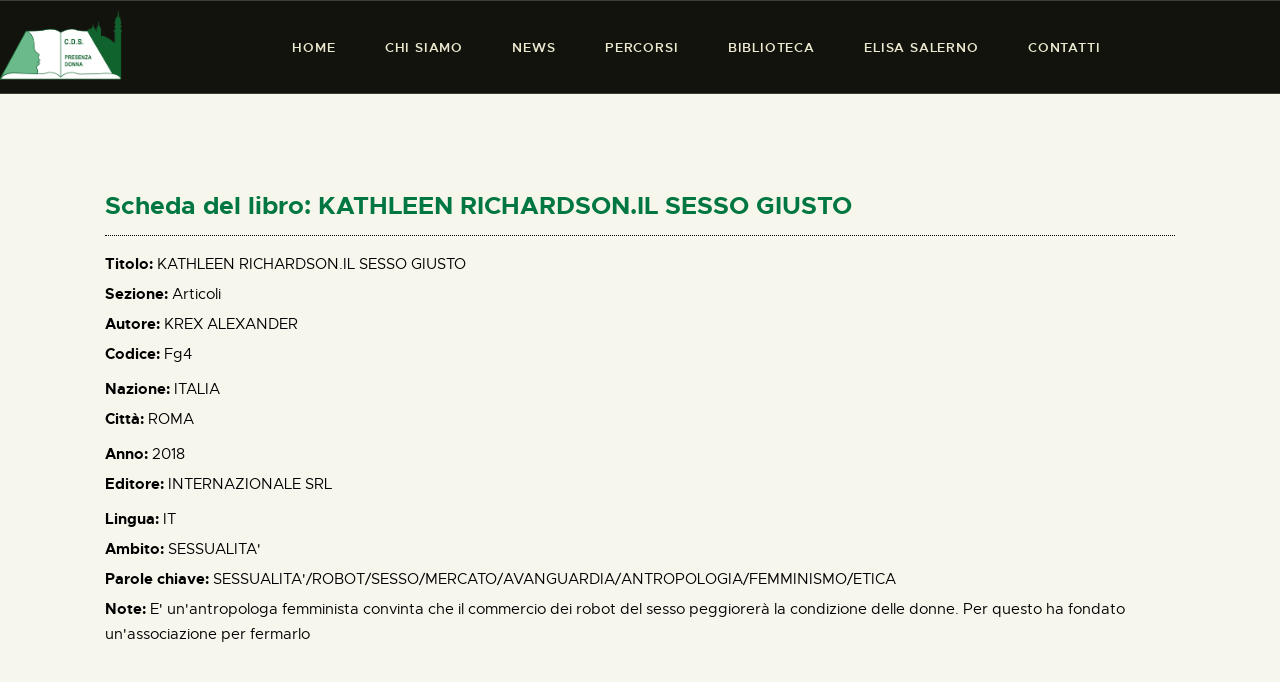

--- FILE ---
content_type: text/html; charset=UTF-8
request_url: https://www.presdonna.it/biblioteca/kathleen-richardson-il-sesso-giusto/
body_size: 18954
content:
<!DOCTYPE html>
<html lang="it-IT" class="no-js
									 scheme_presenzadonna										">
<head>
			<meta charset="UTF-8">
		<meta name="viewport" content="width=device-width, initial-scale=1, maximum-scale=1">
		<meta name="format-detection" content="telephone=no">
		<link rel="profile" href="//gmpg.org/xfn/11">
					<link rel="pingback" href="https://www.presdonna.it/xmlrpc.php">
			<title>KATHLEEN RICHARDSON.IL SESSO GIUSTO &#8211; Presenza Donna</title>
<meta name='robots' content='max-image-preview:large' />
<link rel='dns-prefetch' href='//fonts.googleapis.com' />
<link rel="alternate" type="application/rss+xml" title="Presenza Donna &raquo; Feed" href="https://www.presdonna.it/feed/" />
<link rel="alternate" type="application/rss+xml" title="Presenza Donna &raquo; Feed dei commenti" href="https://www.presdonna.it/comments/feed/" />
<link rel="alternate" type="application/rss+xml" title="Presenza Donna &raquo; KATHLEEN RICHARDSON.IL SESSO GIUSTO Feed dei commenti" href="https://www.presdonna.it/biblioteca/kathleen-richardson-il-sesso-giusto/feed/" />
<link rel="alternate" title="oEmbed (JSON)" type="application/json+oembed" href="https://www.presdonna.it/wp-json/oembed/1.0/embed?url=https%3A%2F%2Fwww.presdonna.it%2Fbiblioteca%2Fkathleen-richardson-il-sesso-giusto%2F" />
<link rel="alternate" title="oEmbed (XML)" type="text/xml+oembed" href="https://www.presdonna.it/wp-json/oembed/1.0/embed?url=https%3A%2F%2Fwww.presdonna.it%2Fbiblioteca%2Fkathleen-richardson-il-sesso-giusto%2F&#038;format=xml" />
<meta property="og:url" content="https://www.presdonna.it/biblioteca/kathleen-richardson-il-sesso-giusto/ "/>
			<meta property="og:title" content="KATHLEEN RICHARDSON.IL SESSO GIUSTO" />
			<meta property="og:description" content="SESSUALITA&#039;/ROBOT/SESSO/MERCATO/AVANGUARDIA/ANTROPOLOGIA/FEMMINISMO/ETICA" />  
			<meta property="og:type" content="article" /><style id='wp-img-auto-sizes-contain-inline-css' type='text/css'>
img:is([sizes=auto i],[sizes^="auto," i]){contain-intrinsic-size:3000px 1500px}
/*# sourceURL=wp-img-auto-sizes-contain-inline-css */
</style>
<style id='wp-emoji-styles-inline-css' type='text/css'>

	img.wp-smiley, img.emoji {
		display: inline !important;
		border: none !important;
		box-shadow: none !important;
		height: 1em !important;
		width: 1em !important;
		margin: 0 0.07em !important;
		vertical-align: -0.1em !important;
		background: none !important;
		padding: 0 !important;
	}
/*# sourceURL=wp-emoji-styles-inline-css */
</style>
<link property="stylesheet" rel='stylesheet' id='wp-block-library-css' href='https://www.presdonna.it/wp-includes/css/dist/block-library/style.min.css?ver=6.9' type='text/css' media='all' />
<style id='classic-theme-styles-inline-css' type='text/css'>
/*! This file is auto-generated */
.wp-block-button__link{color:#fff;background-color:#32373c;border-radius:9999px;box-shadow:none;text-decoration:none;padding:calc(.667em + 2px) calc(1.333em + 2px);font-size:1.125em}.wp-block-file__button{background:#32373c;color:#fff;text-decoration:none}
/*# sourceURL=/wp-includes/css/classic-themes.min.css */
</style>
<style id='global-styles-inline-css' type='text/css'>
:root{--wp--preset--aspect-ratio--square: 1;--wp--preset--aspect-ratio--4-3: 4/3;--wp--preset--aspect-ratio--3-4: 3/4;--wp--preset--aspect-ratio--3-2: 3/2;--wp--preset--aspect-ratio--2-3: 2/3;--wp--preset--aspect-ratio--16-9: 16/9;--wp--preset--aspect-ratio--9-16: 9/16;--wp--preset--color--black: #000000;--wp--preset--color--cyan-bluish-gray: #abb8c3;--wp--preset--color--white: #ffffff;--wp--preset--color--pale-pink: #f78da7;--wp--preset--color--vivid-red: #cf2e2e;--wp--preset--color--luminous-vivid-orange: #ff6900;--wp--preset--color--luminous-vivid-amber: #fcb900;--wp--preset--color--light-green-cyan: #7bdcb5;--wp--preset--color--vivid-green-cyan: #00d084;--wp--preset--color--pale-cyan-blue: #8ed1fc;--wp--preset--color--vivid-cyan-blue: #0693e3;--wp--preset--color--vivid-purple: #9b51e0;--wp--preset--color--bg-color: #f7f6ec;--wp--preset--color--bd-color: #3e3e34;--wp--preset--color--text-dark: #009a80;--wp--preset--color--text-light: #686860;--wp--preset--color--text-link: #009a80;--wp--preset--color--text-hover: #009a80;--wp--preset--color--text-link-2: #009a80;--wp--preset--color--text-hover-2: #009a80;--wp--preset--color--text-link-3: #009a80;--wp--preset--color--text-hover-3: #009a80;--wp--preset--gradient--vivid-cyan-blue-to-vivid-purple: linear-gradient(135deg,rgb(6,147,227) 0%,rgb(155,81,224) 100%);--wp--preset--gradient--light-green-cyan-to-vivid-green-cyan: linear-gradient(135deg,rgb(122,220,180) 0%,rgb(0,208,130) 100%);--wp--preset--gradient--luminous-vivid-amber-to-luminous-vivid-orange: linear-gradient(135deg,rgb(252,185,0) 0%,rgb(255,105,0) 100%);--wp--preset--gradient--luminous-vivid-orange-to-vivid-red: linear-gradient(135deg,rgb(255,105,0) 0%,rgb(207,46,46) 100%);--wp--preset--gradient--very-light-gray-to-cyan-bluish-gray: linear-gradient(135deg,rgb(238,238,238) 0%,rgb(169,184,195) 100%);--wp--preset--gradient--cool-to-warm-spectrum: linear-gradient(135deg,rgb(74,234,220) 0%,rgb(151,120,209) 20%,rgb(207,42,186) 40%,rgb(238,44,130) 60%,rgb(251,105,98) 80%,rgb(254,248,76) 100%);--wp--preset--gradient--blush-light-purple: linear-gradient(135deg,rgb(255,206,236) 0%,rgb(152,150,240) 100%);--wp--preset--gradient--blush-bordeaux: linear-gradient(135deg,rgb(254,205,165) 0%,rgb(254,45,45) 50%,rgb(107,0,62) 100%);--wp--preset--gradient--luminous-dusk: linear-gradient(135deg,rgb(255,203,112) 0%,rgb(199,81,192) 50%,rgb(65,88,208) 100%);--wp--preset--gradient--pale-ocean: linear-gradient(135deg,rgb(255,245,203) 0%,rgb(182,227,212) 50%,rgb(51,167,181) 100%);--wp--preset--gradient--electric-grass: linear-gradient(135deg,rgb(202,248,128) 0%,rgb(113,206,126) 100%);--wp--preset--gradient--midnight: linear-gradient(135deg,rgb(2,3,129) 0%,rgb(40,116,252) 100%);--wp--preset--font-size--small: 13px;--wp--preset--font-size--medium: 20px;--wp--preset--font-size--large: 36px;--wp--preset--font-size--x-large: 42px;--wp--preset--spacing--20: 0.44rem;--wp--preset--spacing--30: 0.67rem;--wp--preset--spacing--40: 1rem;--wp--preset--spacing--50: 1.5rem;--wp--preset--spacing--60: 2.25rem;--wp--preset--spacing--70: 3.38rem;--wp--preset--spacing--80: 5.06rem;--wp--preset--shadow--natural: 6px 6px 9px rgba(0, 0, 0, 0.2);--wp--preset--shadow--deep: 12px 12px 50px rgba(0, 0, 0, 0.4);--wp--preset--shadow--sharp: 6px 6px 0px rgba(0, 0, 0, 0.2);--wp--preset--shadow--outlined: 6px 6px 0px -3px rgb(255, 255, 255), 6px 6px rgb(0, 0, 0);--wp--preset--shadow--crisp: 6px 6px 0px rgb(0, 0, 0);}:where(.is-layout-flex){gap: 0.5em;}:where(.is-layout-grid){gap: 0.5em;}body .is-layout-flex{display: flex;}.is-layout-flex{flex-wrap: wrap;align-items: center;}.is-layout-flex > :is(*, div){margin: 0;}body .is-layout-grid{display: grid;}.is-layout-grid > :is(*, div){margin: 0;}:where(.wp-block-columns.is-layout-flex){gap: 2em;}:where(.wp-block-columns.is-layout-grid){gap: 2em;}:where(.wp-block-post-template.is-layout-flex){gap: 1.25em;}:where(.wp-block-post-template.is-layout-grid){gap: 1.25em;}.has-black-color{color: var(--wp--preset--color--black) !important;}.has-cyan-bluish-gray-color{color: var(--wp--preset--color--cyan-bluish-gray) !important;}.has-white-color{color: var(--wp--preset--color--white) !important;}.has-pale-pink-color{color: var(--wp--preset--color--pale-pink) !important;}.has-vivid-red-color{color: var(--wp--preset--color--vivid-red) !important;}.has-luminous-vivid-orange-color{color: var(--wp--preset--color--luminous-vivid-orange) !important;}.has-luminous-vivid-amber-color{color: var(--wp--preset--color--luminous-vivid-amber) !important;}.has-light-green-cyan-color{color: var(--wp--preset--color--light-green-cyan) !important;}.has-vivid-green-cyan-color{color: var(--wp--preset--color--vivid-green-cyan) !important;}.has-pale-cyan-blue-color{color: var(--wp--preset--color--pale-cyan-blue) !important;}.has-vivid-cyan-blue-color{color: var(--wp--preset--color--vivid-cyan-blue) !important;}.has-vivid-purple-color{color: var(--wp--preset--color--vivid-purple) !important;}.has-black-background-color{background-color: var(--wp--preset--color--black) !important;}.has-cyan-bluish-gray-background-color{background-color: var(--wp--preset--color--cyan-bluish-gray) !important;}.has-white-background-color{background-color: var(--wp--preset--color--white) !important;}.has-pale-pink-background-color{background-color: var(--wp--preset--color--pale-pink) !important;}.has-vivid-red-background-color{background-color: var(--wp--preset--color--vivid-red) !important;}.has-luminous-vivid-orange-background-color{background-color: var(--wp--preset--color--luminous-vivid-orange) !important;}.has-luminous-vivid-amber-background-color{background-color: var(--wp--preset--color--luminous-vivid-amber) !important;}.has-light-green-cyan-background-color{background-color: var(--wp--preset--color--light-green-cyan) !important;}.has-vivid-green-cyan-background-color{background-color: var(--wp--preset--color--vivid-green-cyan) !important;}.has-pale-cyan-blue-background-color{background-color: var(--wp--preset--color--pale-cyan-blue) !important;}.has-vivid-cyan-blue-background-color{background-color: var(--wp--preset--color--vivid-cyan-blue) !important;}.has-vivid-purple-background-color{background-color: var(--wp--preset--color--vivid-purple) !important;}.has-black-border-color{border-color: var(--wp--preset--color--black) !important;}.has-cyan-bluish-gray-border-color{border-color: var(--wp--preset--color--cyan-bluish-gray) !important;}.has-white-border-color{border-color: var(--wp--preset--color--white) !important;}.has-pale-pink-border-color{border-color: var(--wp--preset--color--pale-pink) !important;}.has-vivid-red-border-color{border-color: var(--wp--preset--color--vivid-red) !important;}.has-luminous-vivid-orange-border-color{border-color: var(--wp--preset--color--luminous-vivid-orange) !important;}.has-luminous-vivid-amber-border-color{border-color: var(--wp--preset--color--luminous-vivid-amber) !important;}.has-light-green-cyan-border-color{border-color: var(--wp--preset--color--light-green-cyan) !important;}.has-vivid-green-cyan-border-color{border-color: var(--wp--preset--color--vivid-green-cyan) !important;}.has-pale-cyan-blue-border-color{border-color: var(--wp--preset--color--pale-cyan-blue) !important;}.has-vivid-cyan-blue-border-color{border-color: var(--wp--preset--color--vivid-cyan-blue) !important;}.has-vivid-purple-border-color{border-color: var(--wp--preset--color--vivid-purple) !important;}.has-vivid-cyan-blue-to-vivid-purple-gradient-background{background: var(--wp--preset--gradient--vivid-cyan-blue-to-vivid-purple) !important;}.has-light-green-cyan-to-vivid-green-cyan-gradient-background{background: var(--wp--preset--gradient--light-green-cyan-to-vivid-green-cyan) !important;}.has-luminous-vivid-amber-to-luminous-vivid-orange-gradient-background{background: var(--wp--preset--gradient--luminous-vivid-amber-to-luminous-vivid-orange) !important;}.has-luminous-vivid-orange-to-vivid-red-gradient-background{background: var(--wp--preset--gradient--luminous-vivid-orange-to-vivid-red) !important;}.has-very-light-gray-to-cyan-bluish-gray-gradient-background{background: var(--wp--preset--gradient--very-light-gray-to-cyan-bluish-gray) !important;}.has-cool-to-warm-spectrum-gradient-background{background: var(--wp--preset--gradient--cool-to-warm-spectrum) !important;}.has-blush-light-purple-gradient-background{background: var(--wp--preset--gradient--blush-light-purple) !important;}.has-blush-bordeaux-gradient-background{background: var(--wp--preset--gradient--blush-bordeaux) !important;}.has-luminous-dusk-gradient-background{background: var(--wp--preset--gradient--luminous-dusk) !important;}.has-pale-ocean-gradient-background{background: var(--wp--preset--gradient--pale-ocean) !important;}.has-electric-grass-gradient-background{background: var(--wp--preset--gradient--electric-grass) !important;}.has-midnight-gradient-background{background: var(--wp--preset--gradient--midnight) !important;}.has-small-font-size{font-size: var(--wp--preset--font-size--small) !important;}.has-medium-font-size{font-size: var(--wp--preset--font-size--medium) !important;}.has-large-font-size{font-size: var(--wp--preset--font-size--large) !important;}.has-x-large-font-size{font-size: var(--wp--preset--font-size--x-large) !important;}
:where(.wp-block-post-template.is-layout-flex){gap: 1.25em;}:where(.wp-block-post-template.is-layout-grid){gap: 1.25em;}
:where(.wp-block-term-template.is-layout-flex){gap: 1.25em;}:where(.wp-block-term-template.is-layout-grid){gap: 1.25em;}
:where(.wp-block-columns.is-layout-flex){gap: 2em;}:where(.wp-block-columns.is-layout-grid){gap: 2em;}
:root :where(.wp-block-pullquote){font-size: 1.5em;line-height: 1.6;}
/*# sourceURL=global-styles-inline-css */
</style>
<link property="stylesheet" rel='stylesheet' id='contact-form-7-css' href='https://www.presdonna.it/wp-content/plugins/contact-form-7/includes/css/styles.css?ver=6.1.4' type='text/css' media='all' />
<link property="stylesheet" rel='stylesheet' id='mbdb-styles-css' href='https://www.presdonna.it/wp-content/plugins/mooberry-book-manager/css/styles.css?ver=241218-20117' type='text/css' media='all' />
<link property="stylesheet" rel='stylesheet' id='mbdb-book-grid-styles-css' href='https://www.presdonna.it/wp-content/plugins/mooberry-book-manager/css/book-grid.css?ver=241218-20117' type='text/css' media='all' />
<link property="stylesheet" rel='stylesheet' id='mbdb-retailer-buttons-styles-css' href='https://www.presdonna.it/wp-content/plugins/mooberry-book-manager/css/retailer-buttons.css?ver=241218-20117' type='text/css' media='all' />
<link property="stylesheet" rel='stylesheet' id='searchandfilter-css' href='https://www.presdonna.it/wp-content/plugins/search-filter/style.css?ver=1' type='text/css' media='all' />
<link property="stylesheet" rel='stylesheet' id='trx_addons-icons-css' href='https://www.presdonna.it/wp-content/plugins/trx_addons/css/font-icons/css/trx_addons_icons.css' type='text/css' media='all' />
<link property="stylesheet" rel='stylesheet' id='jquery-swiper-css' href='https://www.presdonna.it/wp-content/plugins/trx_addons/js/swiper/swiper.min.css' type='text/css' media='all' />
<link property="stylesheet" rel='stylesheet' id='magnific-popup-css' href='https://www.presdonna.it/wp-content/plugins/trx_addons/js/magnific/magnific-popup.min.css' type='text/css' media='all' />
<link property="stylesheet" rel='stylesheet' id='trx_addons-css' href='https://www.presdonna.it/wp-content/plugins/trx_addons/css/__styles.css' type='text/css' media='all' />
<link property="stylesheet" rel='stylesheet' id='trx_addons-animation-css' href='https://www.presdonna.it/wp-content/plugins/trx_addons/css/trx_addons.animation.css' type='text/css' media='all' />
<link property="stylesheet" rel='stylesheet' id='ozeum-parent-style-css' href='https://www.presdonna.it/wp-content/themes/ozeum/style.css?ver=6.9' type='text/css' media='all' />
<link property="stylesheet" rel='stylesheet' id='elementor-icons-css' href='https://www.presdonna.it/wp-content/plugins/elementor/assets/lib/eicons/css/elementor-icons.min.css?ver=5.45.0' type='text/css' media='all' />
<link property="stylesheet" rel='stylesheet' id='elementor-frontend-css' href='https://www.presdonna.it/wp-content/plugins/elementor/assets/css/frontend.min.css?ver=3.34.1' type='text/css' media='all' />
<style id='elementor-frontend-inline-css' type='text/css'>
.elementor-kit-4719{--e-global-color-primary:#6EC1E4;--e-global-color-secondary:#54595F;--e-global-color-text:#7A7A7A;--e-global-color-accent:#61CE70;--e-global-color-36e2fdb3:#4054B2;--e-global-color-74f6846:#23A455;--e-global-color-53316ffb:#000;--e-global-color-4ef58c92:#FFF;--e-global-color-34d9a98:#000000;--e-global-color-3ecc5ccc:#000000;--e-global-color-52fdef43:#EFEDE0;--e-global-color-1148ded:#04632E;--e-global-color-fa1da9b:#1E1E1E;--e-global-color-77440c81:#009A80;--e-global-color-c4f59c7:#009A80;--e-global-color-6bc0a15:#EFEDE0;--e-global-color-d5d0463:#3E3E3E;--e-global-typography-primary-font-family:"Roboto";--e-global-typography-primary-font-weight:600;--e-global-typography-secondary-font-family:"Roboto Slab";--e-global-typography-secondary-font-weight:400;--e-global-typography-text-font-family:"Roboto";--e-global-typography-text-font-weight:400;--e-global-typography-accent-font-family:"Roboto";--e-global-typography-accent-font-weight:500;}.elementor-kit-4719 e-page-transition{background-color:#FFBC7D;}.elementor-section.elementor-section-boxed > .elementor-container{max-width:1140px;}.e-con{--container-max-width:1140px;}.elementor-widget:not(:last-child){margin-block-end:0px;}.elementor-element{--widgets-spacing:0px 0px;--widgets-spacing-row:0px;--widgets-spacing-column:0px;}{}h1.entry-title{display:var(--page-title-display);}@media(max-width:1024px){.elementor-section.elementor-section-boxed > .elementor-container{max-width:1024px;}.e-con{--container-max-width:1024px;}}@media(max-width:767px){.elementor-section.elementor-section-boxed > .elementor-container{max-width:767px;}.e-con{--container-max-width:767px;}}
.elementor-11333 .elementor-element.elementor-element-79235bf > .elementor-container{max-width:648px;}.elementor-11333 .elementor-element.elementor-element-5f28438 > .elementor-widget-wrap > .elementor-widget:not(.elementor-widget__width-auto):not(.elementor-widget__width-initial):not(:last-child):not(.elementor-absolute){margin-block-end:5px;}.elementor-11333 .elementor-element.elementor-element-fc875ce .elementor-heading-title{font-size:18px;color:var( --e-global-color-74f6846 );}.elementor-11333 .elementor-element.elementor-element-f6460b2 .elementor-heading-title{font-size:18px;color:var( --e-global-color-74f6846 );}.elementor-11333 .elementor-element.elementor-element-eab106f > .elementor-container{max-width:1008px;}.elementor-11333 .elementor-element.elementor-element-90b4188 .elementor-heading-title{font-size:25px;color:#007742;}.elementor-11333 .elementor-element.elementor-element-20a83b7{--divider-border-style:dotted;--divider-color:#000;--divider-border-width:1px;}.elementor-11333 .elementor-element.elementor-element-20a83b7 .elementor-divider-separator{width:100%;}.elementor-11333 .elementor-element.elementor-element-20a83b7 .elementor-divider{padding-block-start:16px;padding-block-end:16px;}.elementor-11333 .elementor-element.elementor-element-6589cf3 > .elementor-container{max-width:1008px;}.elementor-11333 .elementor-element.elementor-element-981b459 .elementor-icon-list-items:not(.elementor-inline-items) .elementor-icon-list-item:not(:last-child){padding-block-end:calc(5px/2);}.elementor-11333 .elementor-element.elementor-element-981b459 .elementor-icon-list-items:not(.elementor-inline-items) .elementor-icon-list-item:not(:first-child){margin-block-start:calc(5px/2);}.elementor-11333 .elementor-element.elementor-element-981b459 .elementor-icon-list-items.elementor-inline-items .elementor-icon-list-item{margin-inline:calc(5px/2);}.elementor-11333 .elementor-element.elementor-element-981b459 .elementor-icon-list-items.elementor-inline-items{margin-inline:calc(-5px/2);}.elementor-11333 .elementor-element.elementor-element-981b459 .elementor-icon-list-items.elementor-inline-items .elementor-icon-list-item:after{inset-inline-end:calc(-5px/2);}.elementor-11333 .elementor-element.elementor-element-981b459 .elementor-icon-list-icon i{transition:color 0.3s;}.elementor-11333 .elementor-element.elementor-element-981b459 .elementor-icon-list-icon svg{transition:fill 0.3s;}.elementor-11333 .elementor-element.elementor-element-981b459{--e-icon-list-icon-size:14px;--icon-vertical-offset:0px;}.elementor-11333 .elementor-element.elementor-element-981b459 .elementor-icon-list-icon{padding-inline-end:0px;}.elementor-11333 .elementor-element.elementor-element-981b459 .elementor-icon-list-item > .elementor-icon-list-text, .elementor-11333 .elementor-element.elementor-element-981b459 .elementor-icon-list-item > a{font-size:15px;}.elementor-11333 .elementor-element.elementor-element-981b459 .elementor-icon-list-text{color:#000000;transition:color 0.3s;}
/*# sourceURL=elementor-frontend-inline-css */
</style>
<link property="stylesheet" rel='stylesheet' id='wb-slick-library-css' href='https://www.presdonna.it/wp-content/plugins/post-carousel-slider-for-elementor//assets/vendors/slick/slick.css?ver=1.0.0' type='text/css' media='all' />
<link property="stylesheet" rel='stylesheet' id='wb-slick-theme-css' href='https://www.presdonna.it/wp-content/plugins/post-carousel-slider-for-elementor//assets/vendors/slick/slick-theme.css?ver=1.0.0' type='text/css' media='all' />
<link property="stylesheet" rel='stylesheet' id='wb-ps-style-css' href='https://www.presdonna.it/wp-content/plugins/post-carousel-slider-for-elementor//assets/css/style.css?ver=1.0.0' type='text/css' media='all' />
<link property="stylesheet" rel='stylesheet' id='font-awesome-5-all-css' href='https://www.presdonna.it/wp-content/plugins/elementor/assets/lib/font-awesome/css/all.min.css?ver=1.0.0' type='text/css' media='all' />
<link property="stylesheet" rel='stylesheet' id='font-awesome-4-shim-css' href='https://www.presdonna.it/wp-content/plugins/elementor/assets/lib/font-awesome/css/v4-shims.min.css?ver=1.0.0' type='text/css' media='all' />
<link property="stylesheet" rel='stylesheet' id='elementor-gf-local-roboto-css' href='https://www.presdonna.it/wp-content/uploads/elementor/google-fonts/css/roboto.css?ver=1742263428' type='text/css' media='all' />
<link property="stylesheet" rel='stylesheet' id='elementor-gf-local-robotoslab-css' href='https://www.presdonna.it/wp-content/uploads/elementor/google-fonts/css/robotoslab.css?ver=1742263433' type='text/css' media='all' />
<link property="stylesheet" rel='stylesheet' id='widget-heading-css' href='https://www.presdonna.it/wp-content/plugins/elementor/assets/css/widget-heading.min.css?ver=3.34.1' type='text/css' media='all' />
<link property="stylesheet" rel='stylesheet' id='widget-divider-css' href='https://www.presdonna.it/wp-content/plugins/elementor/assets/css/widget-divider.min.css?ver=3.34.1' type='text/css' media='all' />
<link property="stylesheet" rel='stylesheet' id='widget-icon-list-css' href='https://www.presdonna.it/wp-content/plugins/elementor/assets/css/widget-icon-list.min.css?ver=3.34.1' type='text/css' media='all' />
<link property="stylesheet" rel='stylesheet' id='custom-layouts-styles-css' href='https://www.presdonna.it/wp-content/uploads/custom-layouts/style.css?ver=16' type='text/css' media='all' />
<link property="stylesheet" rel='stylesheet' id='eael-general-css' href='https://www.presdonna.it/wp-content/plugins/essential-addons-for-elementor-lite/assets/front-end/css/view/general.min.css?ver=6.5.7' type='text/css' media='all' />
<link property="stylesheet" rel='stylesheet' id='wpgdprc-front-css-css' href='https://www.presdonna.it/wp-content/plugins/wp-gdpr-compliance/Assets/css/front.css?ver=1706568599' type='text/css' media='all' />
<style id='wpgdprc-front-css-inline-css' type='text/css'>
:root{--wp-gdpr--bar--background-color: #000000;--wp-gdpr--bar--color: #ffffff;--wp-gdpr--button--background-color: #000000;--wp-gdpr--button--background-color--darken: #000000;--wp-gdpr--button--color: #ffffff;}
/*# sourceURL=wpgdprc-front-css-inline-css */
</style>
<link property="stylesheet" rel='stylesheet' id='ozeum-font-Metropolis-css' href='https://www.presdonna.it/wp-content/themes/ozeum/skins/default/css/font-face/Metropolis/stylesheet.css' type='text/css' media='all' />
<link property="stylesheet" rel='stylesheet' id='ozeum-font-google_fonts-css' href='https://fonts.googleapis.com/css?family=Cardo:400,400italic,700&#038;subset=latin,latin-ext' type='text/css' media='all' />
<link property="stylesheet" rel='stylesheet' id='fontello-icons-css' href='https://www.presdonna.it/wp-content/themes/ozeum/css/font-icons/css/fontello.css' type='text/css' media='all' />
<link property="stylesheet" rel='stylesheet' id='ozeum-main-css' href='https://www.presdonna.it/wp-content/themes/ozeum/style.css' type='text/css' media='all' />
<style id='ozeum-main-inline-css' type='text/css'>
.post-navigation .nav-previous a {padding-left: 0 !important;}
				         .post-navigation .nav-previous a .nav-arrow  {display: none;}
				         .post-navigation .nav-previous a .nav-arrow { background-color: rgba(128,128,128,0.05); border: 1px solid rgba(128,128,128,0.1); }.post-navigation .nav-previous a .nav-arrow:after { top: 0; opacity: 1; }.post-navigation .nav-next a {padding-right: 0 !important;}
				         .post-navigation .nav-next a .nav-arrow  {display: none;}
				         .post-navigation .nav-next a .nav-arrow { background-color: rgba(128,128,128,0.05); border: 1px solid rgba(128,128,128,0.1); }.post-navigation .nav-next a .nav-arrow:after { top: 0; opacity: 1; }
/*# sourceURL=ozeum-main-inline-css */
</style>
<link property="stylesheet" rel='stylesheet' id='mediaelement-css' href='https://www.presdonna.it/wp-includes/js/mediaelement/mediaelementplayer-legacy.min.css?ver=4.2.17' type='text/css' media='all' />
<link property="stylesheet" rel='stylesheet' id='wp-mediaelement-css' href='https://www.presdonna.it/wp-includes/js/mediaelement/wp-mediaelement.min.css?ver=6.9' type='text/css' media='all' />
<link property="stylesheet" rel='stylesheet' id='ozeum-skin-default-css' href='https://www.presdonna.it/wp-content/themes/ozeum/skins/default/css/style.css' type='text/css' media='all' />
<link property="stylesheet" rel='stylesheet' id='ozeum-plugins-css' href='https://www.presdonna.it/wp-content/themes/ozeum/skins/default/css/__plugins.css' type='text/css' media='all' />
<link property="stylesheet" rel='stylesheet' id='ozeum-custom-css' href='https://www.presdonna.it/wp-content/themes/ozeum/skins/default/css/__custom.css' type='text/css' media='all' />
<link property="stylesheet" rel='stylesheet' id='ozeum-color-presenzadonna-css' href='https://www.presdonna.it/wp-content/themes/ozeum/skins/default/css/__colors-presenzadonna.css' type='text/css' media='all' />
<link property="stylesheet" rel='stylesheet' id='ozeum-color-default-css' href='https://www.presdonna.it/wp-content/themes/ozeum/skins/default/css/__colors-default.css' type='text/css' media='all' />
<link property="stylesheet" rel='stylesheet' id='ozeum-color-dark-css' href='https://www.presdonna.it/wp-content/themes/ozeum/skins/default/css/__colors-dark.css' type='text/css' media='all' />
<link property="stylesheet" rel='stylesheet' id='ozeum-color-presenza_donna_old-css' href='https://www.presdonna.it/wp-content/themes/ozeum/skins/default/css/__colors-presenza_donna_old.css' type='text/css' media='all' />
<link property="stylesheet" rel='stylesheet' id='ozeum-color-dark_old-css' href='https://www.presdonna.it/wp-content/themes/ozeum/skins/default/css/__colors-dark_old.css' type='text/css' media='all' />
<link property="stylesheet" rel='stylesheet' id='ozeum-child-css' href='https://www.presdonna.it/wp-content/themes/ozeum-child/style.css' type='text/css' media='all' />
<link property="stylesheet" rel='stylesheet' id='trx_addons-responsive-css' href='https://www.presdonna.it/wp-content/plugins/trx_addons/css/__responsive.css' type='text/css' media='all' />
<link property="stylesheet" rel='stylesheet' id='ozeum-responsive-css' href='https://www.presdonna.it/wp-content/themes/ozeum/skins/default/css/__responsive.css' type='text/css' media='all' />
<script type="text/javascript" src="https://www.presdonna.it/wp-includes/js/jquery/jquery.min.js?ver=3.7.1" id="jquery-core-js"></script>
<script type="text/javascript" src="https://www.presdonna.it/wp-includes/js/jquery/jquery-migrate.min.js?ver=3.4.1" id="jquery-migrate-js"></script>
<script type="text/javascript" src="https://www.presdonna.it/wp-content/plugins/elementor/assets/lib/font-awesome/js/v4-shims.min.js?ver=1.0.0" id="font-awesome-4-shim-js"></script>
<link rel="https://api.w.org/" href="https://www.presdonna.it/wp-json/" /><link rel="alternate" title="JSON" type="application/json" href="https://www.presdonna.it/wp-json/wp/v2/biblioteca/22393" /><link rel="EditURI" type="application/rsd+xml" title="RSD" href="https://www.presdonna.it/xmlrpc.php?rsd" />
<meta name="generator" content="WordPress 6.9" />
<link rel="canonical" href="https://www.presdonna.it/biblioteca/kathleen-richardson-il-sesso-giusto/" />
<link rel='shortlink' href='https://www.presdonna.it/?p=22393' />
<meta name="generator" content="Elementor 3.34.1; features: additional_custom_breakpoints; settings: css_print_method-internal, google_font-enabled, font_display-auto">
			<style>
				.e-con.e-parent:nth-of-type(n+4):not(.e-lazyloaded):not(.e-no-lazyload),
				.e-con.e-parent:nth-of-type(n+4):not(.e-lazyloaded):not(.e-no-lazyload) * {
					background-image: none !important;
				}
				@media screen and (max-height: 1024px) {
					.e-con.e-parent:nth-of-type(n+3):not(.e-lazyloaded):not(.e-no-lazyload),
					.e-con.e-parent:nth-of-type(n+3):not(.e-lazyloaded):not(.e-no-lazyload) * {
						background-image: none !important;
					}
				}
				@media screen and (max-height: 640px) {
					.e-con.e-parent:nth-of-type(n+2):not(.e-lazyloaded):not(.e-no-lazyload),
					.e-con.e-parent:nth-of-type(n+2):not(.e-lazyloaded):not(.e-no-lazyload) * {
						background-image: none !important;
					}
				}
			</style>
			<meta name="generator" content="Powered by Slider Revolution 6.7.18 - responsive, Mobile-Friendly Slider Plugin for WordPress with comfortable drag and drop interface." />
<script>function setREVStartSize(e){
			//window.requestAnimationFrame(function() {
				window.RSIW = window.RSIW===undefined ? window.innerWidth : window.RSIW;
				window.RSIH = window.RSIH===undefined ? window.innerHeight : window.RSIH;
				try {
					var pw = document.getElementById(e.c).parentNode.offsetWidth,
						newh;
					pw = pw===0 || isNaN(pw) || (e.l=="fullwidth" || e.layout=="fullwidth") ? window.RSIW : pw;
					e.tabw = e.tabw===undefined ? 0 : parseInt(e.tabw);
					e.thumbw = e.thumbw===undefined ? 0 : parseInt(e.thumbw);
					e.tabh = e.tabh===undefined ? 0 : parseInt(e.tabh);
					e.thumbh = e.thumbh===undefined ? 0 : parseInt(e.thumbh);
					e.tabhide = e.tabhide===undefined ? 0 : parseInt(e.tabhide);
					e.thumbhide = e.thumbhide===undefined ? 0 : parseInt(e.thumbhide);
					e.mh = e.mh===undefined || e.mh=="" || e.mh==="auto" ? 0 : parseInt(e.mh,0);
					if(e.layout==="fullscreen" || e.l==="fullscreen")
						newh = Math.max(e.mh,window.RSIH);
					else{
						e.gw = Array.isArray(e.gw) ? e.gw : [e.gw];
						for (var i in e.rl) if (e.gw[i]===undefined || e.gw[i]===0) e.gw[i] = e.gw[i-1];
						e.gh = e.el===undefined || e.el==="" || (Array.isArray(e.el) && e.el.length==0)? e.gh : e.el;
						e.gh = Array.isArray(e.gh) ? e.gh : [e.gh];
						for (var i in e.rl) if (e.gh[i]===undefined || e.gh[i]===0) e.gh[i] = e.gh[i-1];
											
						var nl = new Array(e.rl.length),
							ix = 0,
							sl;
						e.tabw = e.tabhide>=pw ? 0 : e.tabw;
						e.thumbw = e.thumbhide>=pw ? 0 : e.thumbw;
						e.tabh = e.tabhide>=pw ? 0 : e.tabh;
						e.thumbh = e.thumbhide>=pw ? 0 : e.thumbh;
						for (var i in e.rl) nl[i] = e.rl[i]<window.RSIW ? 0 : e.rl[i];
						sl = nl[0];
						for (var i in nl) if (sl>nl[i] && nl[i]>0) { sl = nl[i]; ix=i;}
						var m = pw>(e.gw[ix]+e.tabw+e.thumbw) ? 1 : (pw-(e.tabw+e.thumbw)) / (e.gw[ix]);
						newh =  (e.gh[ix] * m) + (e.tabh + e.thumbh);
					}
					var el = document.getElementById(e.c);
					if (el!==null && el) el.style.height = newh+"px";
					el = document.getElementById(e.c+"_wrapper");
					if (el!==null && el) {
						el.style.height = newh+"px";
						el.style.display = "block";
					}
				} catch(e){
					console.log("Failure at Presize of Slider:" + e)
				}
			//});
		  };</script>
<style type="text/css" id="trx_addons-inline-styles-inline-css">.trx_addons_inline_400509690 img{max-height:4em;}.trx_addons_inline_2146435174 img{max-height:2em;}.trx_addons_inline_389946600 img{max-height:1.3em;}.custom-logo-link,.sc_layouts_logo{font-size:1.1em}</style>
<style id="elementor-post-2747">.elementor-2747 .elementor-element.elementor-element-33b9f3d9:not(.elementor-motion-effects-element-type-background), .elementor-2747 .elementor-element.elementor-element-33b9f3d9 > .elementor-motion-effects-container > .elementor-motion-effects-layer{background-color:#13130D;}.elementor-2747 .elementor-element.elementor-element-33b9f3d9 > .elementor-background-overlay{opacity:0;transition:background 0s, border-radius 0.3s, opacity 0s;}.elementor-2747 .elementor-element.elementor-element-33b9f3d9{transition:background 0.3s, border 0.3s, border-radius 0.3s, box-shadow 0.3s;margin-top:0px;margin-bottom:0px;}.elementor-2747 .elementor-element.elementor-element-37815e5 > .elementor-container > .elementor-column > .elementor-widget-wrap{align-content:center;align-items:center;}.elementor-2747 .elementor-element.elementor-element-37815e5{border-style:solid;border-width:1px 0px 1px 0px;border-color:rgba(235,233,207,0.2);margin-top:0px;margin-bottom:0px;padding:5px 0px 5px 0px;}.elementor-2747 .elementor-element.elementor-element-b5b9ec7 > .elementor-widget-container{margin:4px 0px 8px 0px;}.elementor-2747 .elementor-element.elementor-element-b5b9ec7 .logo_image{max-height:4em;}.elementor-2747 .elementor-element.elementor-element-6c9af984{z-index:1;}.elementor-2747 .elementor-element.elementor-element-7e9c48f > .elementor-background-overlay{background-color:transparent;background-image:linear-gradient(0deg, rgba(19,19,13,0) 0%, rgba(19,19,13,0.8) 100%);opacity:1;}.elementor-2747 .elementor-element.elementor-element-f73d558 > .elementor-container > .elementor-column > .elementor-widget-wrap{align-content:center;align-items:center;}.elementor-2747 .elementor-element.elementor-element-f73d558{border-style:solid;border-width:1px 0px 1px 0px;border-color:rgba(235,233,207,0.2);}.elementor-2747 .elementor-element.elementor-element-22ece48 > .elementor-element-populated.elementor-column-wrap{padding:0px 25px 0px 25px;}.elementor-2747 .elementor-element.elementor-element-22ece48 > .elementor-element-populated.elementor-widget-wrap{padding:0px 25px 0px 25px;}.elementor-2747 .elementor-element.elementor-element-64114b7 > .elementor-widget-container{margin:4px 0px 0px 0px;}.elementor-2747 .elementor-element.elementor-element-64114b7 .logo_image{max-height:2em;}.elementor-2747 .elementor-element.elementor-element-6b98a22{z-index:1;}.elementor-2747 .elementor-element.elementor-element-6b98a22 > .elementor-widget-container{border-style:solid;border-width:0px 1px 0px 0px;border-color:rgba(235,233,207,0.2);}.elementor-2747 .elementor-element.elementor-element-fcb6751 > .elementor-background-overlay{background-color:transparent;background-image:linear-gradient(0deg, rgba(19,19,13,0) 0%, rgba(19,19,13,0.8) 100%);opacity:1;}.elementor-2747 .elementor-element.elementor-element-fa3d0bc > .elementor-container > .elementor-column > .elementor-widget-wrap{align-content:center;align-items:center;}.elementor-2747 .elementor-element.elementor-element-fa3d0bc{padding:5px 20px 5px 20px;}.elementor-2747 .elementor-element.elementor-element-526f8f9 > .elementor-widget-container{margin:7px 0px 0px 0px;}.elementor-2747 .elementor-element.elementor-element-526f8f9 .logo_image{max-height:1.3em;}.elementor-2747 .elementor-element.elementor-element-1c6c073{z-index:1;}@media(max-width:1024px){.elementor-2747 .elementor-element.elementor-element-33b9f3d9{margin-top:150px;margin-bottom:150px;}.elementor-2747 .elementor-element.elementor-element-f73d558{margin-top:0px;margin-bottom:0px;padding:20px 40px 20px 40px;}.elementor-2747 .elementor-element.elementor-element-22ece48 > .elementor-element-populated.elementor-column-wrap{padding:0px 20px 0px 20px;}.elementor-2747 .elementor-element.elementor-element-22ece48 > .elementor-element-populated.elementor-widget-wrap{padding:0px 20px 0px 20px;}.elementor-2747 .elementor-element.elementor-element-64114b7 .logo_image{max-height:3.8em;}.elementor-2747 .elementor-element.elementor-element-84d0063 > .elementor-element-populated{margin:0px 0px 0px 0px;--e-column-margin-right:0px;--e-column-margin-left:0px;}.elementor-2747 .elementor-element.elementor-element-84d0063 > .elementor-element-populated.elementor-column-wrap{padding:0px 0px 0px 0px;}.elementor-2747 .elementor-element.elementor-element-84d0063 > .elementor-element-populated.elementor-widget-wrap{padding:0px 0px 0px 0px;}.elementor-2747 .elementor-element.elementor-element-6b98a22 > .elementor-widget-container{margin:0px 0px 0px 0px;padding:0px 0px 0px 0px;}}@media(max-width:767px){.elementor-2747 .elementor-element.elementor-element-fcb6751{margin-top:0px;margin-bottom:0px;padding:10px 30px 10px 30px;}.elementor-2747 .elementor-element.elementor-element-393de15{width:50%;}.elementor-2747 .elementor-element.elementor-element-526f8f9 .logo_image{max-height:39px;}.elementor-2747 .elementor-element.elementor-element-a9cf6b9{width:50%;}.elementor-2747 .elementor-element.elementor-element-1c6c073{z-index:15;}}@media(min-width:768px){.elementor-2747 .elementor-element.elementor-element-8cc5a58{width:18%;}.elementor-2747 .elementor-element.elementor-element-56f2bcd3{width:82%;}.elementor-2747 .elementor-element.elementor-element-22ece48{width:25%;}.elementor-2747 .elementor-element.elementor-element-84d0063{width:75%;}}</style>
<style>.elementor-2747 .elementor-element.elementor-element-33b9f3d9:not(.elementor-motion-effects-element-type-background), .elementor-2747 .elementor-element.elementor-element-33b9f3d9 > .elementor-motion-effects-container > .elementor-motion-effects-layer{background-color:#13130D;}.elementor-2747 .elementor-element.elementor-element-33b9f3d9 > .elementor-background-overlay{opacity:0;transition:background 0s, border-radius 0.3s, opacity 0s;}.elementor-2747 .elementor-element.elementor-element-33b9f3d9{transition:background 0.3s, border 0.3s, border-radius 0.3s, box-shadow 0.3s;margin-top:0px;margin-bottom:0px;}.elementor-2747 .elementor-element.elementor-element-37815e5 > .elementor-container > .elementor-column > .elementor-widget-wrap{align-content:center;align-items:center;}.elementor-2747 .elementor-element.elementor-element-37815e5{border-style:solid;border-width:1px 0px 1px 0px;border-color:rgba(235,233,207,0.2);margin-top:0px;margin-bottom:0px;padding:5px 0px 5px 0px;}.elementor-2747 .elementor-element.elementor-element-b5b9ec7 > .elementor-widget-container{margin:4px 0px 8px 0px;}.elementor-2747 .elementor-element.elementor-element-b5b9ec7 .logo_image{max-height:4em;}.elementor-2747 .elementor-element.elementor-element-6c9af984{z-index:1;}.elementor-2747 .elementor-element.elementor-element-7e9c48f > .elementor-background-overlay{background-color:transparent;background-image:linear-gradient(0deg, rgba(19,19,13,0) 0%, rgba(19,19,13,0.8) 100%);opacity:1;}.elementor-2747 .elementor-element.elementor-element-f73d558 > .elementor-container > .elementor-column > .elementor-widget-wrap{align-content:center;align-items:center;}.elementor-2747 .elementor-element.elementor-element-f73d558{border-style:solid;border-width:1px 0px 1px 0px;border-color:rgba(235,233,207,0.2);}.elementor-2747 .elementor-element.elementor-element-22ece48 > .elementor-element-populated.elementor-column-wrap{padding:0px 25px 0px 25px;}.elementor-2747 .elementor-element.elementor-element-22ece48 > .elementor-element-populated.elementor-widget-wrap{padding:0px 25px 0px 25px;}.elementor-2747 .elementor-element.elementor-element-64114b7 > .elementor-widget-container{margin:4px 0px 0px 0px;}.elementor-2747 .elementor-element.elementor-element-64114b7 .logo_image{max-height:2em;}.elementor-2747 .elementor-element.elementor-element-6b98a22{z-index:1;}.elementor-2747 .elementor-element.elementor-element-6b98a22 > .elementor-widget-container{border-style:solid;border-width:0px 1px 0px 0px;border-color:rgba(235,233,207,0.2);}.elementor-2747 .elementor-element.elementor-element-fcb6751 > .elementor-background-overlay{background-color:transparent;background-image:linear-gradient(0deg, rgba(19,19,13,0) 0%, rgba(19,19,13,0.8) 100%);opacity:1;}.elementor-2747 .elementor-element.elementor-element-fa3d0bc > .elementor-container > .elementor-column > .elementor-widget-wrap{align-content:center;align-items:center;}.elementor-2747 .elementor-element.elementor-element-fa3d0bc{padding:5px 20px 5px 20px;}.elementor-2747 .elementor-element.elementor-element-526f8f9 > .elementor-widget-container{margin:7px 0px 0px 0px;}.elementor-2747 .elementor-element.elementor-element-526f8f9 .logo_image{max-height:1.3em;}.elementor-2747 .elementor-element.elementor-element-1c6c073{z-index:1;}@media(max-width:1024px){.elementor-2747 .elementor-element.elementor-element-33b9f3d9{margin-top:150px;margin-bottom:150px;}.elementor-2747 .elementor-element.elementor-element-f73d558{margin-top:0px;margin-bottom:0px;padding:20px 40px 20px 40px;}.elementor-2747 .elementor-element.elementor-element-22ece48 > .elementor-element-populated.elementor-column-wrap{padding:0px 20px 0px 20px;}.elementor-2747 .elementor-element.elementor-element-22ece48 > .elementor-element-populated.elementor-widget-wrap{padding:0px 20px 0px 20px;}.elementor-2747 .elementor-element.elementor-element-64114b7 .logo_image{max-height:3.8em;}.elementor-2747 .elementor-element.elementor-element-84d0063 > .elementor-element-populated{margin:0px 0px 0px 0px;--e-column-margin-right:0px;--e-column-margin-left:0px;}.elementor-2747 .elementor-element.elementor-element-84d0063 > .elementor-element-populated.elementor-column-wrap{padding:0px 0px 0px 0px;}.elementor-2747 .elementor-element.elementor-element-84d0063 > .elementor-element-populated.elementor-widget-wrap{padding:0px 0px 0px 0px;}.elementor-2747 .elementor-element.elementor-element-6b98a22 > .elementor-widget-container{margin:0px 0px 0px 0px;padding:0px 0px 0px 0px;}}@media(max-width:767px){.elementor-2747 .elementor-element.elementor-element-fcb6751{margin-top:0px;margin-bottom:0px;padding:10px 30px 10px 30px;}.elementor-2747 .elementor-element.elementor-element-393de15{width:50%;}.elementor-2747 .elementor-element.elementor-element-526f8f9 .logo_image{max-height:39px;}.elementor-2747 .elementor-element.elementor-element-a9cf6b9{width:50%;}.elementor-2747 .elementor-element.elementor-element-1c6c073{z-index:15;}}@media(min-width:768px){.elementor-2747 .elementor-element.elementor-element-8cc5a58{width:18%;}.elementor-2747 .elementor-element.elementor-element-56f2bcd3{width:82%;}.elementor-2747 .elementor-element.elementor-element-22ece48{width:25%;}.elementor-2747 .elementor-element.elementor-element-84d0063{width:75%;}}</style>
<style id="elementor-post-814">.elementor-814 .elementor-element.elementor-element-f9edd54:not(.elementor-motion-effects-element-type-background), .elementor-814 .elementor-element.elementor-element-f9edd54 > .elementor-motion-effects-container > .elementor-motion-effects-layer{background-color:#13130D;}.elementor-814 .elementor-element.elementor-element-f9edd54{transition:background 0.3s, border 0.3s, border-radius 0.3s, box-shadow 0.3s;margin-top:0px;margin-bottom:0px;padding:60px 0px 60px 0px;}.elementor-814 .elementor-element.elementor-element-f9edd54 > .elementor-background-overlay{transition:background 0.3s, border-radius 0.3s, opacity 0.3s;}.elementor-814 .elementor-element.elementor-element-d30339d .elementor-heading-title{font-size:16px;color:#009A80;}.elementor-814 .elementor-element.elementor-element-2fbad31 > .elementor-widget-container{margin:11px 0px 0px 0px;padding:0px 0px 0px 0px;}.elementor-814 .elementor-element.elementor-element-2fbad31{font-size:14px;line-height:1.4em;}.elementor-814 .elementor-element.elementor-element-5cbe5d6 .elementor-heading-title{font-size:16px;color:#009A80;}.elementor-814 .elementor-element.elementor-element-c38f054 > .elementor-widget-container{margin:11px 0px 0px 0px;padding:0px 0px 0px 0px;}.elementor-814 .elementor-element.elementor-element-c38f054{font-size:14px;line-height:1.4em;}.elementor-814 .elementor-element.elementor-element-477e25c .elementor-heading-title{font-size:16px;color:#009A80;}.elementor-814 .elementor-element.elementor-element-ad46710 > .elementor-widget-container{margin:11px 0px 0px 0px;padding:0px 0px 0px 0px;}.elementor-814 .elementor-element.elementor-element-ad46710{font-size:14px;line-height:1.4em;}.elementor-814 .elementor-element.elementor-element-12e7532 > .elementor-container > .elementor-column > .elementor-widget-wrap{align-content:center;align-items:center;}.elementor-814 .elementor-element.elementor-element-12e7532:not(.elementor-motion-effects-element-type-background), .elementor-814 .elementor-element.elementor-element-12e7532 > .elementor-motion-effects-container > .elementor-motion-effects-layer{background-color:#13130d;}.elementor-814 .elementor-element.elementor-element-12e7532{border-style:solid;border-width:1px 0px 0px 0px;border-color:rgba(235,233,207,0.2);transition:background 0.3s, border 0.3s, border-radius 0.3s, box-shadow 0.3s;padding:20px 0px 20px 0px;}.elementor-814 .elementor-element.elementor-element-12e7532 > .elementor-background-overlay{transition:background 0.3s, border-radius 0.3s, opacity 0.3s;}.elementor-bc-flex-widget .elementor-814 .elementor-element.elementor-element-62e56da.elementor-column .elementor-widget-wrap{align-items:center;}.elementor-814 .elementor-element.elementor-element-62e56da.elementor-column.elementor-element[data-element_type="column"] > .elementor-widget-wrap.elementor-element-populated{align-content:center;align-items:center;}.elementor-814 .elementor-element.elementor-element-723229f{text-align:start;font-size:12px;}.elementor-bc-flex-widget .elementor-814 .elementor-element.elementor-element-e15d783.elementor-column .elementor-widget-wrap{align-items:center;}.elementor-814 .elementor-element.elementor-element-e15d783.elementor-column.elementor-element[data-element_type="column"] > .elementor-widget-wrap.elementor-element-populated{align-content:center;align-items:center;}.elementor-814 .elementor-element.elementor-element-e15d783.elementor-column > .elementor-widget-wrap{justify-content:flex-end;}.elementor-814 .elementor-element.elementor-element-c6cd5ce{--grid-template-columns:repeat(2, auto);--icon-size:23px;--grid-column-gap:11px;--grid-row-gap:0px;}.elementor-814 .elementor-element.elementor-element-c6cd5ce .elementor-widget-container{text-align:right;}.elementor-814 .elementor-element.elementor-element-c6cd5ce .elementor-social-icon{background-color:#069A80;}.elementor-814 .elementor-element.elementor-element-c6cd5ce .elementor-social-icon i{color:#EFEDE0;}.elementor-814 .elementor-element.elementor-element-c6cd5ce .elementor-social-icon svg{fill:#EFEDE0;}@media(min-width:768px){.elementor-814 .elementor-element.elementor-element-62e56da{width:80.619%;}.elementor-814 .elementor-element.elementor-element-e15d783{width:19.338%;}}@media(max-width:1024px){.elementor-814 .elementor-element.elementor-element-157cc35 > .elementor-element-populated{margin:0px 0px 0px 0px;--e-column-margin-right:0px;--e-column-margin-left:0px;}.elementor-814 .elementor-element.elementor-element-157cc35 > .elementor-element-populated.elementor-column-wrap{padding:0px 0px 0px 0px;}.elementor-814 .elementor-element.elementor-element-157cc35 > .elementor-element-populated.elementor-widget-wrap{padding:0px 0px 0px 0px;}}@media(max-width:767px){.elementor-814 .elementor-element.elementor-element-d30339d{text-align:center;}.elementor-814 .elementor-element.elementor-element-2fbad31{text-align:center;}.elementor-814 .elementor-element.elementor-element-5cbe5d6 > .elementor-widget-container{margin:35px 0px 0px 0px;padding:0px 0px 0px 0px;}.elementor-814 .elementor-element.elementor-element-5cbe5d6{text-align:center;}.elementor-814 .elementor-element.elementor-element-c38f054{text-align:center;}.elementor-814 .elementor-element.elementor-element-477e25c > .elementor-widget-container{margin:35px 0px 0px 0px;padding:0px 0px 0px 0px;}.elementor-814 .elementor-element.elementor-element-477e25c{text-align:center;}.elementor-814 .elementor-element.elementor-element-ad46710{text-align:center;}.elementor-bc-flex-widget .elementor-814 .elementor-element.elementor-element-157cc35.elementor-column .elementor-widget-wrap{align-items:center;}.elementor-814 .elementor-element.elementor-element-157cc35.elementor-column.elementor-element[data-element_type="column"] > .elementor-widget-wrap.elementor-element-populated{align-content:center;align-items:center;}.elementor-814 .elementor-element.elementor-element-157cc35.elementor-column > .elementor-widget-wrap{justify-content:center;}.elementor-814 .elementor-element.elementor-element-157cc35 > .elementor-element-populated{margin:40px 0px 0px 0px;--e-column-margin-right:0px;--e-column-margin-left:0px;}.elementor-814 .elementor-element.elementor-element-157cc35 > .elementor-element-populated.elementor-column-wrap{padding:0px 0px 0px 0px;}.elementor-814 .elementor-element.elementor-element-157cc35 > .elementor-element-populated.elementor-widget-wrap{padding:0px 0px 0px 0px;}.elementor-814 .elementor-element.elementor-element-752b4ed > .elementor-widget-container{margin:0px 0px 0px 0px;padding:20px 0px 0px 67px;}.elementor-814 .elementor-element.elementor-element-12e7532{margin-top:0px;margin-bottom:0px;padding:30px 40px 30px 40px;}.elementor-814 .elementor-element.elementor-element-62e56da > .elementor-element-populated{margin:10px 0px 0px 0px;--e-column-margin-right:0px;--e-column-margin-left:0px;}.elementor-814 .elementor-element.elementor-element-62e56da > .elementor-element-populated.elementor-column-wrap{padding:0px 0px 0px 0px;}.elementor-814 .elementor-element.elementor-element-62e56da > .elementor-element-populated.elementor-widget-wrap{padding:0px 0px 0px 0px;}.elementor-814 .elementor-element.elementor-element-723229f{text-align:center;}.elementor-814 .elementor-element.elementor-element-e15d783 > .elementor-element-populated{margin:0px 0px 0px 0px;--e-column-margin-right:0px;--e-column-margin-left:0px;}.elementor-814 .elementor-element.elementor-element-e15d783 > .elementor-element-populated.elementor-column-wrap{padding:0px 0px 0px 0px;}.elementor-814 .elementor-element.elementor-element-e15d783 > .elementor-element-populated.elementor-widget-wrap{padding:0px 0px 0px 0px;}.elementor-814 .elementor-element.elementor-element-c6cd5ce{--grid-template-columns:repeat(2, auto);--icon-size:21px;--grid-column-gap:8px;--grid-row-gap:0px;}.elementor-814 .elementor-element.elementor-element-c6cd5ce .elementor-widget-container{text-align:left;}.elementor-814 .elementor-element.elementor-element-c6cd5ce > .elementor-widget-container{margin:25px 0px 0px 0px;padding:0px 0px 0px 0px;}.elementor-814 .elementor-element.elementor-element-c6cd5ce .elementor-social-icon{--icon-padding:0.5em;}}</style>
<style>.elementor-814 .elementor-element.elementor-element-f9edd54:not(.elementor-motion-effects-element-type-background), .elementor-814 .elementor-element.elementor-element-f9edd54 > .elementor-motion-effects-container > .elementor-motion-effects-layer{background-color:#13130D;}.elementor-814 .elementor-element.elementor-element-f9edd54{transition:background 0.3s, border 0.3s, border-radius 0.3s, box-shadow 0.3s;margin-top:0px;margin-bottom:0px;padding:60px 0px 60px 0px;}.elementor-814 .elementor-element.elementor-element-f9edd54 > .elementor-background-overlay{transition:background 0.3s, border-radius 0.3s, opacity 0.3s;}.elementor-814 .elementor-element.elementor-element-d30339d .elementor-heading-title{font-size:16px;color:#009A80;}.elementor-814 .elementor-element.elementor-element-2fbad31 > .elementor-widget-container{margin:11px 0px 0px 0px;padding:0px 0px 0px 0px;}.elementor-814 .elementor-element.elementor-element-2fbad31{font-size:14px;line-height:1.4em;}.elementor-814 .elementor-element.elementor-element-5cbe5d6 .elementor-heading-title{font-size:16px;color:#009A80;}.elementor-814 .elementor-element.elementor-element-c38f054 > .elementor-widget-container{margin:11px 0px 0px 0px;padding:0px 0px 0px 0px;}.elementor-814 .elementor-element.elementor-element-c38f054{font-size:14px;line-height:1.4em;}.elementor-814 .elementor-element.elementor-element-477e25c .elementor-heading-title{font-size:16px;color:#009A80;}.elementor-814 .elementor-element.elementor-element-ad46710 > .elementor-widget-container{margin:11px 0px 0px 0px;padding:0px 0px 0px 0px;}.elementor-814 .elementor-element.elementor-element-ad46710{font-size:14px;line-height:1.4em;}.elementor-814 .elementor-element.elementor-element-12e7532 > .elementor-container > .elementor-column > .elementor-widget-wrap{align-content:center;align-items:center;}.elementor-814 .elementor-element.elementor-element-12e7532:not(.elementor-motion-effects-element-type-background), .elementor-814 .elementor-element.elementor-element-12e7532 > .elementor-motion-effects-container > .elementor-motion-effects-layer{background-color:#13130d;}.elementor-814 .elementor-element.elementor-element-12e7532{border-style:solid;border-width:1px 0px 0px 0px;border-color:rgba(235,233,207,0.2);transition:background 0.3s, border 0.3s, border-radius 0.3s, box-shadow 0.3s;padding:20px 0px 20px 0px;}.elementor-814 .elementor-element.elementor-element-12e7532 > .elementor-background-overlay{transition:background 0.3s, border-radius 0.3s, opacity 0.3s;}.elementor-bc-flex-widget .elementor-814 .elementor-element.elementor-element-62e56da.elementor-column .elementor-widget-wrap{align-items:center;}.elementor-814 .elementor-element.elementor-element-62e56da.elementor-column.elementor-element[data-element_type="column"] > .elementor-widget-wrap.elementor-element-populated{align-content:center;align-items:center;}.elementor-814 .elementor-element.elementor-element-723229f{text-align:start;font-size:12px;}.elementor-bc-flex-widget .elementor-814 .elementor-element.elementor-element-e15d783.elementor-column .elementor-widget-wrap{align-items:center;}.elementor-814 .elementor-element.elementor-element-e15d783.elementor-column.elementor-element[data-element_type="column"] > .elementor-widget-wrap.elementor-element-populated{align-content:center;align-items:center;}.elementor-814 .elementor-element.elementor-element-e15d783.elementor-column > .elementor-widget-wrap{justify-content:flex-end;}.elementor-814 .elementor-element.elementor-element-c6cd5ce{--grid-template-columns:repeat(2, auto);--icon-size:23px;--grid-column-gap:11px;--grid-row-gap:0px;}.elementor-814 .elementor-element.elementor-element-c6cd5ce .elementor-widget-container{text-align:right;}.elementor-814 .elementor-element.elementor-element-c6cd5ce .elementor-social-icon{background-color:#069A80;}.elementor-814 .elementor-element.elementor-element-c6cd5ce .elementor-social-icon i{color:#EFEDE0;}.elementor-814 .elementor-element.elementor-element-c6cd5ce .elementor-social-icon svg{fill:#EFEDE0;}@media(min-width:768px){.elementor-814 .elementor-element.elementor-element-62e56da{width:80.619%;}.elementor-814 .elementor-element.elementor-element-e15d783{width:19.338%;}}@media(max-width:1024px){.elementor-814 .elementor-element.elementor-element-157cc35 > .elementor-element-populated{margin:0px 0px 0px 0px;--e-column-margin-right:0px;--e-column-margin-left:0px;}.elementor-814 .elementor-element.elementor-element-157cc35 > .elementor-element-populated.elementor-column-wrap{padding:0px 0px 0px 0px;}.elementor-814 .elementor-element.elementor-element-157cc35 > .elementor-element-populated.elementor-widget-wrap{padding:0px 0px 0px 0px;}}@media(max-width:767px){.elementor-814 .elementor-element.elementor-element-d30339d{text-align:center;}.elementor-814 .elementor-element.elementor-element-2fbad31{text-align:center;}.elementor-814 .elementor-element.elementor-element-5cbe5d6 > .elementor-widget-container{margin:35px 0px 0px 0px;padding:0px 0px 0px 0px;}.elementor-814 .elementor-element.elementor-element-5cbe5d6{text-align:center;}.elementor-814 .elementor-element.elementor-element-c38f054{text-align:center;}.elementor-814 .elementor-element.elementor-element-477e25c > .elementor-widget-container{margin:35px 0px 0px 0px;padding:0px 0px 0px 0px;}.elementor-814 .elementor-element.elementor-element-477e25c{text-align:center;}.elementor-814 .elementor-element.elementor-element-ad46710{text-align:center;}.elementor-bc-flex-widget .elementor-814 .elementor-element.elementor-element-157cc35.elementor-column .elementor-widget-wrap{align-items:center;}.elementor-814 .elementor-element.elementor-element-157cc35.elementor-column.elementor-element[data-element_type="column"] > .elementor-widget-wrap.elementor-element-populated{align-content:center;align-items:center;}.elementor-814 .elementor-element.elementor-element-157cc35.elementor-column > .elementor-widget-wrap{justify-content:center;}.elementor-814 .elementor-element.elementor-element-157cc35 > .elementor-element-populated{margin:40px 0px 0px 0px;--e-column-margin-right:0px;--e-column-margin-left:0px;}.elementor-814 .elementor-element.elementor-element-157cc35 > .elementor-element-populated.elementor-column-wrap{padding:0px 0px 0px 0px;}.elementor-814 .elementor-element.elementor-element-157cc35 > .elementor-element-populated.elementor-widget-wrap{padding:0px 0px 0px 0px;}.elementor-814 .elementor-element.elementor-element-752b4ed > .elementor-widget-container{margin:0px 0px 0px 0px;padding:20px 0px 0px 67px;}.elementor-814 .elementor-element.elementor-element-12e7532{margin-top:0px;margin-bottom:0px;padding:30px 40px 30px 40px;}.elementor-814 .elementor-element.elementor-element-62e56da > .elementor-element-populated{margin:10px 0px 0px 0px;--e-column-margin-right:0px;--e-column-margin-left:0px;}.elementor-814 .elementor-element.elementor-element-62e56da > .elementor-element-populated.elementor-column-wrap{padding:0px 0px 0px 0px;}.elementor-814 .elementor-element.elementor-element-62e56da > .elementor-element-populated.elementor-widget-wrap{padding:0px 0px 0px 0px;}.elementor-814 .elementor-element.elementor-element-723229f{text-align:center;}.elementor-814 .elementor-element.elementor-element-e15d783 > .elementor-element-populated{margin:0px 0px 0px 0px;--e-column-margin-right:0px;--e-column-margin-left:0px;}.elementor-814 .elementor-element.elementor-element-e15d783 > .elementor-element-populated.elementor-column-wrap{padding:0px 0px 0px 0px;}.elementor-814 .elementor-element.elementor-element-e15d783 > .elementor-element-populated.elementor-widget-wrap{padding:0px 0px 0px 0px;}.elementor-814 .elementor-element.elementor-element-c6cd5ce{--grid-template-columns:repeat(2, auto);--icon-size:21px;--grid-column-gap:8px;--grid-row-gap:0px;}.elementor-814 .elementor-element.elementor-element-c6cd5ce .elementor-widget-container{text-align:left;}.elementor-814 .elementor-element.elementor-element-c6cd5ce > .elementor-widget-container{margin:25px 0px 0px 0px;padding:0px 0px 0px 0px;}.elementor-814 .elementor-element.elementor-element-c6cd5ce .elementor-social-icon{--icon-padding:0.5em;}}</style>
<link property="stylesheet" rel='stylesheet' id='elementor-icons-shared-0-css' href='https://www.presdonna.it/wp-content/plugins/elementor/assets/lib/font-awesome/css/fontawesome.min.css?ver=5.15.3' type='text/css' media='all' />
<link property="stylesheet" rel='stylesheet' id='elementor-icons-fa-brands-css' href='https://www.presdonna.it/wp-content/plugins/elementor/assets/lib/font-awesome/css/brands.min.css?ver=5.15.3' type='text/css' media='all' />
<link property="stylesheet" rel='stylesheet' id='swiper-css' href='https://www.presdonna.it/wp-content/plugins/elementor/assets/lib/swiper/v8/css/swiper.min.css?ver=8.4.5' type='text/css' media='all' />
<link property="stylesheet" rel='stylesheet' id='e-swiper-css' href='https://www.presdonna.it/wp-content/plugins/elementor/assets/css/conditionals/e-swiper.min.css?ver=3.34.1' type='text/css' media='all' />
<link property="stylesheet" rel='stylesheet' id='e-animation-grow-css' href='https://www.presdonna.it/wp-content/plugins/elementor/assets/lib/animations/styles/e-animation-grow.min.css?ver=3.34.1' type='text/css' media='all' />
<link property="stylesheet" rel='stylesheet' id='widget-social-icons-css' href='https://www.presdonna.it/wp-content/plugins/elementor/assets/css/widget-social-icons.min.css?ver=3.34.1' type='text/css' media='all' />
<link property="stylesheet" rel='stylesheet' id='e-apple-webkit-css' href='https://www.presdonna.it/wp-content/plugins/elementor/assets/css/conditionals/apple-webkit.min.css?ver=3.34.1' type='text/css' media='all' />
<link property="stylesheet" rel='stylesheet' id='rs-plugin-settings-css' href='//www.presdonna.it/wp-content/plugins/revslider/sr6/assets/css/rs6.css?ver=6.7.18' type='text/css' media='all' />
</head>

<body class="wp-singular biblioteca-template-default single single-biblioteca postid-22393 wp-custom-logo wp-theme-ozeum wp-child-theme-ozeum-child ua_chrome skin_default body_tag scheme_presenzadonna blog_mode_post body_style_wide is_single sidebar_hide expand_content trx_addons_present header_type_custom header_style_header-custom-2747 header_position_default menu_side_hide no_layout elementor-default elementor-template-full-width elementor-kit-4719 elementor-page-11333">

	
	<div class="body_wrap">

		<div class="page_wrap">
			
							<a class="ozeum_skip_link skip_to_content_link" href="#content_skip_link_anchor" tabindex="1">Skip to content</a>
								<a class="ozeum_skip_link skip_to_footer_link" href="#footer_skip_link_anchor" tabindex="1">Skip to footer</a>
				
				<header class="top_panel top_panel_custom top_panel_custom_2747 top_panel_custom_home-header-3				 without_bg_image scheme_presenzadonna">
			<div data-elementor-type="cpt_layouts" data-elementor-id="2747" class="elementor elementor-2747" data-elementor-post-type="cpt_layouts">
						<section class="elementor-section elementor-top-section elementor-element elementor-element-33b9f3d9 elementor-section-full_width scheme_dark sc_layouts_hide_on_tablet sc_layouts_hide_on_mobile elementor-section-height-default elementor-section-height-default" data-id="33b9f3d9" data-element_type="section" data-settings="{&quot;background_background&quot;:&quot;classic&quot;}">
							<div class="elementor-background-overlay"></div>
							<div class="elementor-container elementor-column-gap-no">
					<div class="elementor-column elementor-col-100 elementor-top-column elementor-element elementor-element-46fb572d sc_inner_width_none sc_content_align_inherit sc_layouts_column_icons_position_left" data-id="46fb572d" data-element_type="column">
			<div class="elementor-widget-wrap elementor-element-populated">
						<section class="elementor-section elementor-inner-section elementor-element elementor-element-37815e5 elementor-section-content-middle sc_layouts_row_fixed sc_layouts_row_fixed_always sc_layouts_row sc_layouts_row_type_compact no_margin_item elementor-section-boxed elementor-section-height-default elementor-section-height-default" data-id="37815e5" data-element_type="section">
						<div class="elementor-container elementor-column-gap-no">
					<div class="elementor-column elementor-col-50 elementor-inner-column elementor-element elementor-element-8cc5a58 sc_layouts_column_align_left sc_layouts_column sc_inner_width_none sc_content_align_inherit sc_layouts_column_icons_position_left" data-id="8cc5a58" data-element_type="column">
			<div class="elementor-widget-wrap elementor-element-populated">
						<div class="sc_layouts_item elementor-element elementor-element-b5b9ec7 animation_type_block sc_fly_static elementor-widget elementor-widget-trx_sc_layouts_logo" data-id="b5b9ec7" data-element_type="widget" data-widget_type="trx_sc_layouts_logo.default">
				<div class="elementor-widget-container">
					<a href="https://www.presdonna.it/" id="trx_sc_layouts_logo_203626827" class="sc_layouts_logo sc_layouts_logo_default trx_addons_inline_400509690"><img fetchpriority="high" class="logo_image"
					src="//www.presdonna.it/wp-content/uploads/2020/05/Logo-presenza-donna.png"
											srcset="//www.presdonna.it/wp-content/uploads/2020/05/Logo-presenza-donna.png 2x"
											alt="Presenza Donna" width="1154" height="668"></a><!-- /.sc_layouts_logo -->				</div>
				</div>
					</div>
		</div>
				<div class="elementor-column elementor-col-50 elementor-inner-column elementor-element elementor-element-56f2bcd3 sc_layouts_column_align_right sc_layouts_column sc_inner_width_none sc_content_align_inherit sc_layouts_column_icons_position_left" data-id="56f2bcd3" data-element_type="column">
			<div class="elementor-widget-wrap elementor-element-populated">
						<div class="sc_layouts_item elementor-element elementor-element-6c9af984 menu_shift animation_type_block sc_fly_static elementor-widget elementor-widget-trx_sc_layouts_menu" data-id="6c9af984" data-element_type="widget" data-widget_type="trx_sc_layouts_menu.default">
				<div class="elementor-widget-container">
					<div class="sc_layouts_iconed_text sc_layouts_menu_mobile_button">
		<a class="sc_layouts_item_link sc_layouts_iconed_text_link" href="#">
			<span class="sc_layouts_item_icon sc_layouts_iconed_text_icon trx_addons_icon-menu"></span>
		</a>
	</div><nav class="sc_layouts_menu sc_layouts_menu_default sc_layouts_menu_dir_horizontal menu_hover_fade_box" id="trx_sc_layouts_menu_1024845182" data-animation-in="fadeInUpSmall" data-animation-out="fadeOut"		><ul id="sc_layouts_menu_805855310" class="sc_layouts_menu_nav"><li id="menu-item-4781" class="menu-item menu-item-type-post_type menu-item-object-page menu-item-home menu-item-4781"><a href="https://www.presdonna.it/"><span>Home</span></a></li><li id="menu-item-3457" class="menu-item menu-item-type-post_type menu-item-object-page menu-item-3457"><a href="https://www.presdonna.it/chi-siamo/"><span>Chi Siamo</span></a></li><li id="menu-item-4958" class="menu-item menu-item-type-post_type menu-item-object-page current_page_parent menu-item-4958"><a href="https://www.presdonna.it/news/"><span>News</span></a></li><li id="menu-item-23025" class="menu-item menu-item-type-post_type menu-item-object-page menu-item-has-children menu-item-23025"><a href="https://www.presdonna.it/percorsi/"><span>Percorsi</span></a>
<ul class="sub-menu"><li id="menu-item-5206" class="menu-item menu-item-type-post_type menu-item-object-page menu-item-5206"><a href="https://www.presdonna.it/giovani/"><span>Giovani</span></a></li><li id="menu-item-6172" class="menu-item menu-item-type-post_type menu-item-object-page menu-item-has-children menu-item-6172"><a href="https://www.presdonna.it/donne-e-chiesa/"><span>Donne e Chiesa</span></a>
	<ul class="sub-menu"><li id="menu-item-6359" class="menu-item menu-item-type-post_type menu-item-object-page menu-item-6359"><a href="https://www.presdonna.it/percorso-sul-diaconato/"><span>Percorso sul Diaconato</span></a></li><li id="menu-item-6358" class="menu-item menu-item-type-post_type menu-item-object-page menu-item-6358"><a href="https://www.presdonna.it/eterno-ritorno/"><span>Eterno Ritorno?</span></a></li><li id="menu-item-6357" class="menu-item menu-item-type-post_type menu-item-object-page menu-item-6357"><a href="https://www.presdonna.it/weekend-di-studio/"><span>Weekend di Studio</span></a></li></ul>
</li><li id="menu-item-6356" class="menu-item menu-item-type-post_type menu-item-object-page menu-item-has-children menu-item-6356"><a href="https://www.presdonna.it/la-bibbia-e-le-donne/"><span>La Bibbia e le Donne</span></a>
	<ul class="sub-menu"><li id="menu-item-6521" class="menu-item menu-item-type-post_type menu-item-object-page menu-item-6521"><a href="https://www.presdonna.it/festival-biblico/"><span>Festival biblico</span></a></li><li id="menu-item-6522" class="menu-item menu-item-type-post_type menu-item-object-page menu-item-6522"><a href="https://www.presdonna.it/bibbia-donne-e/"><span>Bibbia, donne e…</span></a></li><li id="menu-item-6523" class="menu-item menu-item-type-post_type menu-item-object-page menu-item-6523"><a href="https://www.presdonna.it/gesu-e-le-donne/"><span>Gesù e le Donne</span></a></li><li id="menu-item-6524" class="menu-item menu-item-type-post_type menu-item-object-page menu-item-6524"><a href="https://www.presdonna.it/gruppo-biblico/"><span>Gruppo biblico</span></a></li></ul>
</li><li id="menu-item-5183" class="menu-item menu-item-type-post_type menu-item-object-page menu-item-5183"><a href="https://www.presdonna.it/donne-in-onda/"><span>Donne in Onda</span></a></li><li id="menu-item-5130" class="menu-item menu-item-type-post_type menu-item-object-page menu-item-5130"><a href="https://www.presdonna.it/forum/"><span>Forum</span></a></li><li id="menu-item-4997" class="menu-item menu-item-type-post_type menu-item-object-page menu-item-4997"><a href="https://www.presdonna.it/8-marzo/"><span>8 Marzo</span></a></li></ul>
</li><li id="menu-item-22883" class="menu-item menu-item-type-post_type menu-item-object-page menu-item-22883"><a href="https://www.presdonna.it/biblioteca/"><span>Biblioteca</span></a></li><li id="menu-item-5478" class="menu-item menu-item-type-post_type menu-item-object-page menu-item-has-children menu-item-5478"><a href="https://www.presdonna.it/elisa-salerno/"><span>Elisa Salerno</span></a>
<ul class="sub-menu"><li id="menu-item-5257" class="menu-item menu-item-type-post_type menu-item-object-page menu-item-5257"><a href="https://www.presdonna.it/elisa-salerno-la-vita/"><span>La Vita</span></a></li><li id="menu-item-5536" class="menu-item menu-item-type-post_type menu-item-object-page menu-item-5536"><a href="https://www.presdonna.it/le-opere-di-elisa-salerno/"><span>Le Opere di Elisa Salerno</span></a></li><li id="menu-item-5589" class="menu-item menu-item-type-post_type menu-item-object-page menu-item-5589"><a href="https://www.presdonna.it/le-opere-su-elisa-salerno/"><span>Opere su Elisa Salerno</span></a></li><li id="menu-item-5636" class="menu-item menu-item-type-post_type menu-item-object-page menu-item-5636"><a href="https://www.presdonna.it/il-fondo-archivistico/"><span>Il Fondo Archivistico</span></a></li><li id="menu-item-5710" class="menu-item menu-item-type-post_type menu-item-object-page menu-item-5710"><a href="https://www.presdonna.it/iniziative/"><span>Iniziative</span></a></li><li id="menu-item-27651" class="menu-item menu-item-type-post_type menu-item-object-page menu-item-27651"><a href="https://www.presdonna.it/150-elisa-salerno/"><span>150° Elisa Salerno</span></a></li></ul>
</li><li id="menu-item-4922" class="menu-item menu-item-type-post_type menu-item-object-page menu-item-4922"><a href="https://www.presdonna.it/contatti/"><span>Contatti</span></a></li></ul></nav><!-- /.sc_layouts_menu -->				</div>
				</div>
					</div>
		</div>
					</div>
		</section>
					</div>
		</div>
					</div>
		</section>
				<section class="elementor-section elementor-top-section elementor-element elementor-element-7e9c48f elementor-section-full_width scheme_dark sc_layouts_hide_on_wide sc_layouts_hide_on_desktop sc_layouts_hide_on_notebook sc_layouts_hide_on_mobile elementor-section-height-default elementor-section-height-default" data-id="7e9c48f" data-element_type="section">
							<div class="elementor-background-overlay"></div>
							<div class="elementor-container elementor-column-gap-no">
					<div class="elementor-column elementor-col-100 elementor-top-column elementor-element elementor-element-0ca509a sc_inner_width_none sc_content_align_inherit sc_layouts_column_icons_position_left" data-id="0ca509a" data-element_type="column">
			<div class="elementor-widget-wrap elementor-element-populated">
						<section class="elementor-section elementor-inner-section elementor-element elementor-element-f73d558 elementor-section-content-middle sc_layouts_row_fixed sc_layouts_row_fixed_always sc_layouts_row sc_layouts_row_type_compact no_margin_item elementor-section-full_width elementor-section-height-default elementor-section-height-default" data-id="f73d558" data-element_type="section">
						<div class="elementor-container elementor-column-gap-no">
					<div class="elementor-column elementor-col-50 elementor-inner-column elementor-element elementor-element-22ece48 sc_layouts_column_align_left sc_layouts_column sc_inner_width_none sc_content_align_inherit sc_layouts_column_icons_position_left" data-id="22ece48" data-element_type="column">
			<div class="elementor-widget-wrap elementor-element-populated">
						<div class="sc_layouts_item elementor-element elementor-element-64114b7 animation_type_block sc_fly_static elementor-widget elementor-widget-trx_sc_layouts_logo" data-id="64114b7" data-element_type="widget" data-widget_type="trx_sc_layouts_logo.default">
				<div class="elementor-widget-container">
					<a href="https://www.presdonna.it/" id="trx_sc_layouts_logo_124260187" class="sc_layouts_logo sc_layouts_logo_default trx_addons_inline_2146435174"><img fetchpriority="high" class="logo_image"
					src="//www.presdonna.it/wp-content/uploads/2020/05/Logo-presenza-donna.png"
											srcset="//www.presdonna.it/wp-content/uploads/2020/05/Logo-presenza-donna.png 2x"
											alt="Presenza Donna" width="1154" height="668"></a><!-- /.sc_layouts_logo -->				</div>
				</div>
					</div>
		</div>
				<div class="elementor-column elementor-col-50 elementor-inner-column elementor-element elementor-element-84d0063 sc_layouts_column_align_right sc_layouts_column sc_inner_width_none sc_content_align_inherit sc_layouts_column_icons_position_left" data-id="84d0063" data-element_type="column">
			<div class="elementor-widget-wrap elementor-element-populated">
						<div class="sc_layouts_item elementor-element elementor-element-6b98a22 animation_type_block sc_fly_static elementor-widget elementor-widget-trx_sc_layouts_menu" data-id="6b98a22" data-element_type="widget" data-widget_type="trx_sc_layouts_menu.default">
				<div class="elementor-widget-container">
					<nav class="sc_layouts_menu sc_layouts_menu_default sc_layouts_menu_dir_horizontal menu_hover_fade_box" id="trx_sc_layouts_menu_2135971972" data-animation-in="fadeInUpSmall" data-animation-out="fadeOut"		><ul id="sc_layouts_menu_805855310" class="sc_layouts_menu_nav"><li id="menu-item-4781" class="menu-item menu-item-type-post_type menu-item-object-page menu-item-home menu-item-4781"><a href="https://www.presdonna.it/"><span>Home</span></a></li><li id="menu-item-3457" class="menu-item menu-item-type-post_type menu-item-object-page menu-item-3457"><a href="https://www.presdonna.it/chi-siamo/"><span>Chi Siamo</span></a></li><li id="menu-item-4958" class="menu-item menu-item-type-post_type menu-item-object-page current_page_parent menu-item-4958"><a href="https://www.presdonna.it/news/"><span>News</span></a></li><li id="menu-item-23025" class="menu-item menu-item-type-post_type menu-item-object-page menu-item-has-children menu-item-23025"><a href="https://www.presdonna.it/percorsi/"><span>Percorsi</span></a>
<ul class="sub-menu"><li id="menu-item-5206" class="menu-item menu-item-type-post_type menu-item-object-page menu-item-5206"><a href="https://www.presdonna.it/giovani/"><span>Giovani</span></a></li><li id="menu-item-6172" class="menu-item menu-item-type-post_type menu-item-object-page menu-item-has-children menu-item-6172"><a href="https://www.presdonna.it/donne-e-chiesa/"><span>Donne e Chiesa</span></a>
	<ul class="sub-menu"><li id="menu-item-6359" class="menu-item menu-item-type-post_type menu-item-object-page menu-item-6359"><a href="https://www.presdonna.it/percorso-sul-diaconato/"><span>Percorso sul Diaconato</span></a></li><li id="menu-item-6358" class="menu-item menu-item-type-post_type menu-item-object-page menu-item-6358"><a href="https://www.presdonna.it/eterno-ritorno/"><span>Eterno Ritorno?</span></a></li><li id="menu-item-6357" class="menu-item menu-item-type-post_type menu-item-object-page menu-item-6357"><a href="https://www.presdonna.it/weekend-di-studio/"><span>Weekend di Studio</span></a></li></ul>
</li><li id="menu-item-6356" class="menu-item menu-item-type-post_type menu-item-object-page menu-item-has-children menu-item-6356"><a href="https://www.presdonna.it/la-bibbia-e-le-donne/"><span>La Bibbia e le Donne</span></a>
	<ul class="sub-menu"><li id="menu-item-6521" class="menu-item menu-item-type-post_type menu-item-object-page menu-item-6521"><a href="https://www.presdonna.it/festival-biblico/"><span>Festival biblico</span></a></li><li id="menu-item-6522" class="menu-item menu-item-type-post_type menu-item-object-page menu-item-6522"><a href="https://www.presdonna.it/bibbia-donne-e/"><span>Bibbia, donne e…</span></a></li><li id="menu-item-6523" class="menu-item menu-item-type-post_type menu-item-object-page menu-item-6523"><a href="https://www.presdonna.it/gesu-e-le-donne/"><span>Gesù e le Donne</span></a></li><li id="menu-item-6524" class="menu-item menu-item-type-post_type menu-item-object-page menu-item-6524"><a href="https://www.presdonna.it/gruppo-biblico/"><span>Gruppo biblico</span></a></li></ul>
</li><li id="menu-item-5183" class="menu-item menu-item-type-post_type menu-item-object-page menu-item-5183"><a href="https://www.presdonna.it/donne-in-onda/"><span>Donne in Onda</span></a></li><li id="menu-item-5130" class="menu-item menu-item-type-post_type menu-item-object-page menu-item-5130"><a href="https://www.presdonna.it/forum/"><span>Forum</span></a></li><li id="menu-item-4997" class="menu-item menu-item-type-post_type menu-item-object-page menu-item-4997"><a href="https://www.presdonna.it/8-marzo/"><span>8 Marzo</span></a></li></ul>
</li><li id="menu-item-22883" class="menu-item menu-item-type-post_type menu-item-object-page menu-item-22883"><a href="https://www.presdonna.it/biblioteca/"><span>Biblioteca</span></a></li><li id="menu-item-5478" class="menu-item menu-item-type-post_type menu-item-object-page menu-item-has-children menu-item-5478"><a href="https://www.presdonna.it/elisa-salerno/"><span>Elisa Salerno</span></a>
<ul class="sub-menu"><li id="menu-item-5257" class="menu-item menu-item-type-post_type menu-item-object-page menu-item-5257"><a href="https://www.presdonna.it/elisa-salerno-la-vita/"><span>La Vita</span></a></li><li id="menu-item-5536" class="menu-item menu-item-type-post_type menu-item-object-page menu-item-5536"><a href="https://www.presdonna.it/le-opere-di-elisa-salerno/"><span>Le Opere di Elisa Salerno</span></a></li><li id="menu-item-5589" class="menu-item menu-item-type-post_type menu-item-object-page menu-item-5589"><a href="https://www.presdonna.it/le-opere-su-elisa-salerno/"><span>Opere su Elisa Salerno</span></a></li><li id="menu-item-5636" class="menu-item menu-item-type-post_type menu-item-object-page menu-item-5636"><a href="https://www.presdonna.it/il-fondo-archivistico/"><span>Il Fondo Archivistico</span></a></li><li id="menu-item-5710" class="menu-item menu-item-type-post_type menu-item-object-page menu-item-5710"><a href="https://www.presdonna.it/iniziative/"><span>Iniziative</span></a></li><li id="menu-item-27651" class="menu-item menu-item-type-post_type menu-item-object-page menu-item-27651"><a href="https://www.presdonna.it/150-elisa-salerno/"><span>150° Elisa Salerno</span></a></li></ul>
</li><li id="menu-item-4922" class="menu-item menu-item-type-post_type menu-item-object-page menu-item-4922"><a href="https://www.presdonna.it/contatti/"><span>Contatti</span></a></li></ul></nav><!-- /.sc_layouts_menu -->				</div>
				</div>
					</div>
		</div>
					</div>
		</section>
					</div>
		</div>
					</div>
		</section>
				<section class="elementor-section elementor-top-section elementor-element elementor-element-fcb6751 elementor-section-full_width scheme_dark sc_layouts_hide_on_wide sc_layouts_hide_on_desktop sc_layouts_hide_on_notebook sc_layouts_hide_on_tablet elementor-section-height-default elementor-section-height-default" data-id="fcb6751" data-element_type="section">
							<div class="elementor-background-overlay"></div>
							<div class="elementor-container elementor-column-gap-no">
					<div class="elementor-column elementor-col-100 elementor-top-column elementor-element elementor-element-6b169a9 sc_inner_width_none sc_content_align_inherit sc_layouts_column_icons_position_left" data-id="6b169a9" data-element_type="column">
			<div class="elementor-widget-wrap elementor-element-populated">
						<section class="elementor-section elementor-inner-section elementor-element elementor-element-fa3d0bc elementor-section-content-middle sc_layouts_row_fixed sc_layouts_row_fixed_always sc_layouts_row sc_layouts_row_type_compact elementor-section-full_width elementor-section-height-default elementor-section-height-default" data-id="fa3d0bc" data-element_type="section">
						<div class="elementor-container elementor-column-gap-no">
					<div class="elementor-column elementor-col-50 elementor-inner-column elementor-element elementor-element-393de15 sc_layouts_column_align_left sc_layouts_column sc_inner_width_none sc_content_align_inherit sc_layouts_column_icons_position_left" data-id="393de15" data-element_type="column">
			<div class="elementor-widget-wrap elementor-element-populated">
						<div class="sc_layouts_item elementor-element elementor-element-526f8f9 animation_type_block sc_fly_static elementor-widget elementor-widget-trx_sc_layouts_logo" data-id="526f8f9" data-element_type="widget" data-widget_type="trx_sc_layouts_logo.default">
				<div class="elementor-widget-container">
					<a href="https://www.presdonna.it/" id="trx_sc_layouts_logo_1556905503" class="sc_layouts_logo sc_layouts_logo_default trx_addons_inline_389946600"><img fetchpriority="high" class="logo_image"
					src="//www.presdonna.it/wp-content/uploads/2020/05/Logo-presenza-donna.png"
											srcset="//www.presdonna.it/wp-content/uploads/2020/05/Logo-presenza-donna.png 2x"
											alt="Presenza Donna" width="1154" height="668"></a><!-- /.sc_layouts_logo -->				</div>
				</div>
					</div>
		</div>
				<div class="elementor-column elementor-col-50 elementor-inner-column elementor-element elementor-element-a9cf6b9 sc_layouts_column_align_right sc_layouts_column sc_inner_width_none sc_content_align_inherit sc_layouts_column_icons_position_left" data-id="a9cf6b9" data-element_type="column">
			<div class="elementor-widget-wrap elementor-element-populated">
						<div class="sc_layouts_item elementor-element elementor-element-1c6c073 animation_type_block sc_fly_static elementor-widget elementor-widget-trx_sc_layouts_menu" data-id="1c6c073" data-element_type="widget" data-widget_type="trx_sc_layouts_menu.default">
				<div class="elementor-widget-container">
					<div id="trx_sc_layouts_menu_772404295" class="sc_layouts_iconed_text sc_layouts_menu_mobile_button_burger sc_layouts_menu_mobile_button without_menu">
		<a class="sc_layouts_item_link sc_layouts_iconed_text_link" href="#">
			<span class="sc_layouts_item_icon sc_layouts_iconed_text_icon trx_addons_icon-menu"></span>
		</a>
		</div>				</div>
				</div>
					</div>
		</div>
					</div>
		</section>
					</div>
		</div>
					</div>
		</section>
				</div>
		</header>
<div class="menu_mobile_overlay"></div>
<div class="menu_mobile menu_mobile_fullscreen scheme_dark">
	<div class="menu_mobile_inner">
		<a class="menu_mobile_close theme_button_close"><span class="theme_button_close_icon"></span></a>
		<a class="sc_layouts_logo" href="https://www.presdonna.it/">
		<span class="logo_text">Presenza Donna</span>	</a>
	<nav class="menu_mobile_nav_area" itemscope="itemscope" itemtype="https://schema.org/SiteNavigationElement"><ul id="menu_mobile" class=" menu_mobile_nav"><li class="menu-item menu-item-type-post_type menu-item-object-page menu-item-home menu-item-4781"><a href="https://www.presdonna.it/"><span>Home</span></a></li><li class="menu-item menu-item-type-post_type menu-item-object-page menu-item-3457"><a href="https://www.presdonna.it/chi-siamo/"><span>Chi Siamo</span></a></li><li class="menu-item menu-item-type-post_type menu-item-object-page current_page_parent menu-item-4958"><a href="https://www.presdonna.it/news/"><span>News</span></a></li><li class="menu-item menu-item-type-post_type menu-item-object-page menu-item-has-children menu-item-23025"><a href="https://www.presdonna.it/percorsi/"><span>Percorsi</span></a>
<ul class="sub-menu"><li class="menu-item menu-item-type-post_type menu-item-object-page menu-item-5206"><a href="https://www.presdonna.it/giovani/"><span>Giovani</span></a></li><li class="menu-item menu-item-type-post_type menu-item-object-page menu-item-has-children menu-item-6172"><a href="https://www.presdonna.it/donne-e-chiesa/"><span>Donne e Chiesa</span></a>
	<ul class="sub-menu"><li class="menu-item menu-item-type-post_type menu-item-object-page menu-item-6359"><a href="https://www.presdonna.it/percorso-sul-diaconato/"><span>Percorso sul Diaconato</span></a></li><li class="menu-item menu-item-type-post_type menu-item-object-page menu-item-6358"><a href="https://www.presdonna.it/eterno-ritorno/"><span>Eterno Ritorno?</span></a></li><li class="menu-item menu-item-type-post_type menu-item-object-page menu-item-6357"><a href="https://www.presdonna.it/weekend-di-studio/"><span>Weekend di Studio</span></a></li></ul>
</li><li class="menu-item menu-item-type-post_type menu-item-object-page menu-item-has-children menu-item-6356"><a href="https://www.presdonna.it/la-bibbia-e-le-donne/"><span>La Bibbia e le Donne</span></a>
	<ul class="sub-menu"><li class="menu-item menu-item-type-post_type menu-item-object-page menu-item-6521"><a href="https://www.presdonna.it/festival-biblico/"><span>Festival biblico</span></a></li><li class="menu-item menu-item-type-post_type menu-item-object-page menu-item-6522"><a href="https://www.presdonna.it/bibbia-donne-e/"><span>Bibbia, donne e…</span></a></li><li class="menu-item menu-item-type-post_type menu-item-object-page menu-item-6523"><a href="https://www.presdonna.it/gesu-e-le-donne/"><span>Gesù e le Donne</span></a></li><li class="menu-item menu-item-type-post_type menu-item-object-page menu-item-6524"><a href="https://www.presdonna.it/gruppo-biblico/"><span>Gruppo biblico</span></a></li></ul>
</li><li class="menu-item menu-item-type-post_type menu-item-object-page menu-item-5183"><a href="https://www.presdonna.it/donne-in-onda/"><span>Donne in Onda</span></a></li><li class="menu-item menu-item-type-post_type menu-item-object-page menu-item-5130"><a href="https://www.presdonna.it/forum/"><span>Forum</span></a></li><li class="menu-item menu-item-type-post_type menu-item-object-page menu-item-4997"><a href="https://www.presdonna.it/8-marzo/"><span>8 Marzo</span></a></li></ul>
</li><li class="menu-item menu-item-type-post_type menu-item-object-page menu-item-22883"><a href="https://www.presdonna.it/biblioteca/"><span>Biblioteca</span></a></li><li class="menu-item menu-item-type-post_type menu-item-object-page menu-item-has-children menu-item-5478"><a href="https://www.presdonna.it/elisa-salerno/"><span>Elisa Salerno</span></a>
<ul class="sub-menu"><li class="menu-item menu-item-type-post_type menu-item-object-page menu-item-5257"><a href="https://www.presdonna.it/elisa-salerno-la-vita/"><span>La Vita</span></a></li><li class="menu-item menu-item-type-post_type menu-item-object-page menu-item-5536"><a href="https://www.presdonna.it/le-opere-di-elisa-salerno/"><span>Le Opere di Elisa Salerno</span></a></li><li class="menu-item menu-item-type-post_type menu-item-object-page menu-item-5589"><a href="https://www.presdonna.it/le-opere-su-elisa-salerno/"><span>Opere su Elisa Salerno</span></a></li><li class="menu-item menu-item-type-post_type menu-item-object-page menu-item-5636"><a href="https://www.presdonna.it/il-fondo-archivistico/"><span>Il Fondo Archivistico</span></a></li><li class="menu-item menu-item-type-post_type menu-item-object-page menu-item-5710"><a href="https://www.presdonna.it/iniziative/"><span>Iniziative</span></a></li><li class="menu-item menu-item-type-post_type menu-item-object-page menu-item-27651"><a href="https://www.presdonna.it/150-elisa-salerno/"><span>150° Elisa Salerno</span></a></li></ul>
</li><li class="menu-item menu-item-type-post_type menu-item-object-page menu-item-4922"><a href="https://www.presdonna.it/contatti/"><span>Contatti</span></a></li></ul></nav><div class="search_wrap search_style_normal search_mobile">
	<div class="search_form_wrap">
		<form role="search" method="get" class="search_form" action="https://www.presdonna.it/">
			<input type="hidden" value="" name="post_types">
			<input type="text" class="search_field" placeholder="Search" value="" name="s">
			<button type="submit" class="search_submit trx_addons_icon-search"></button>
					</form>
	</div>
	</div><div class="socials_mobile"><a target="_blank" href="https://www.facebook.com/Presenza-Donna-1668257530063800/?ref=ts" class="social_item social_item_style_icons sc_icon_type_icons social_item_type_icons"><span class="social_icon social_icon_facebook"><span class="icon-facebook"></span></span></a></div>	</div>
</div>

			<div class="page_content_wrap">
								<div class="content_wrap">

					<div class="content">
												<a id="content_skip_link_anchor" class="ozeum_skip_link_anchor" href="#"></a>
								<div data-elementor-type="single-post" data-elementor-id="11333" class="elementor elementor-11333 elementor-location-single post-22393 biblioteca type-biblioteca status-publish hentry sezioni-articoli autore-krex-alexander codice-fg4 nazione-italia anno-32334 ambito-sessualita citta-roma editore-internazionale-srl rivista-internazionale numero-32407 pagina-68-69 lingua-it note-e-unantropologa-femminista-convinta-che-il-commercio-dei-robot-del-sesso-peggiorera-la-condizione-delle-donne-per-questo-ha-fondato-unassociazione-per-fermarlo parole_chiave-sessualita-robot-sesso-mercato-avanguardia-antropologia-femminismo-etica" data-elementor-post-type="elementor_library">
					<section class="elementor-section elementor-top-section elementor-element elementor-element-79235bf sc_layouts_hide_on_wide sc_layouts_hide_on_desktop sc_layouts_hide_on_notebook sc_layouts_hide_on_tablet sc_layouts_hide_on_mobile elementor-section-boxed elementor-section-height-default elementor-section-height-default" data-id="79235bf" data-element_type="section">
						<div class="elementor-container elementor-column-gap-no">
					<div class="elementor-column elementor-col-100 elementor-top-column elementor-element elementor-element-5f28438 sc_inner_width_none sc_content_align_inherit sc_layouts_column_icons_position_left" data-id="5f28438" data-element_type="column">
			<div class="elementor-widget-wrap elementor-element-populated">
						<div class="elementor-element elementor-element-fc875ce animation_type_block sc_fly_static elementor-widget elementor-widget-heading" data-id="fc875ce" data-element_type="widget" data-widget_type="heading.default">
				<div class="elementor-widget-container">
					<p class="elementor-heading-title elementor-size-default"><b>Titolo:</b> KATHLEEN RICHARDSON.IL SESSO GIUSTO</p>				</div>
				</div>
				<div class="elementor-element elementor-element-f6460b2 animation_type_block sc_fly_static elementor-widget elementor-widget-heading" data-id="f6460b2" data-element_type="widget" data-widget_type="heading.default">
				<div class="elementor-widget-container">
					<p class="elementor-heading-title elementor-size-default"><b>Autore:</b> <a href="https://www.presdonna.it/autore/krex-alexander/" rel="tag">KREX ALEXANDER</a></p>				</div>
				</div>
					</div>
		</div>
					</div>
		</section>
				<section class="elementor-section elementor-top-section elementor-element elementor-element-eab106f elementor-section-boxed elementor-section-height-default elementor-section-height-default" data-id="eab106f" data-element_type="section">
						<div class="elementor-container elementor-column-gap-extended">
					<div class="elementor-column elementor-col-100 elementor-top-column elementor-element elementor-element-fd59d73 sc_inner_width_none sc_content_align_inherit sc_layouts_column_icons_position_left" data-id="fd59d73" data-element_type="column">
			<div class="elementor-widget-wrap elementor-element-populated">
						<div class="elementor-element elementor-element-90b4188 animation_type_block sc_fly_static elementor-widget elementor-widget-theme-post-title elementor-page-title elementor-widget-heading" data-id="90b4188" data-element_type="widget" data-widget_type="theme-post-title.default">
				<div class="elementor-widget-container">
					<h1 class="elementor-heading-title elementor-size-default">Scheda del libro: KATHLEEN RICHARDSON.IL SESSO GIUSTO</h1>				</div>
				</div>
				<div class="elementor-element elementor-element-20a83b7 elementor-widget-divider--view-line animation_type_block sc_fly_static elementor-widget elementor-widget-divider" data-id="20a83b7" data-element_type="widget" data-widget_type="divider.default">
				<div class="elementor-widget-container">
							<div class="elementor-divider">
			<span class="elementor-divider-separator">
						</span>
		</div>
						</div>
				</div>
					</div>
		</div>
					</div>
		</section>
				<section class="elementor-section elementor-top-section elementor-element elementor-element-6589cf3 elementor-section-boxed elementor-section-height-default elementor-section-height-default" data-id="6589cf3" data-element_type="section">
						<div class="elementor-container elementor-column-gap-extended">
					<div class="elementor-column elementor-col-100 elementor-top-column elementor-element elementor-element-346c44c sc_inner_width_none sc_content_align_inherit sc_layouts_column_icons_position_left" data-id="346c44c" data-element_type="column">
			<div class="elementor-widget-wrap elementor-element-populated">
						<div class="elementor-element elementor-element-981b459 elementor-icon-list--layout-traditional elementor-list-item-link-full_width animation_type_block sc_fly_static elementor-widget elementor-widget-icon-list" data-id="981b459" data-element_type="widget" data-widget_type="icon-list.default">
				<div class="elementor-widget-container">
							<ul class="elementor-icon-list-items">
							<li class="elementor-icon-list-item">
										<span class="elementor-icon-list-text"><b>Titolo: </b>KATHLEEN RICHARDSON.IL SESSO GIUSTO</span>
									</li>
								<li class="elementor-icon-list-item">
										<span class="elementor-icon-list-text"><b>Sezione: </b><span>Articoli</span></span>
									</li>
								<li class="elementor-icon-list-item">
										<span class="elementor-icon-list-text"><b>Autore: </b><span>KREX ALEXANDER</span></span>
									</li>
								<li class="elementor-icon-list-item">
										<span class="elementor-icon-list-text"><b>Codice: </b><span>Fg4</span></span>
									</li>
								<li class="elementor-icon-list-item">
										<span class="elementor-icon-list-text"></span>
									</li>
								<li class="elementor-icon-list-item">
										<span class="elementor-icon-list-text"><b>Nazione: </b><span>ITALIA</span></span>
									</li>
								<li class="elementor-icon-list-item">
										<span class="elementor-icon-list-text"><b>Città: </b><span>ROMA</span></span>
									</li>
								<li class="elementor-icon-list-item">
										<span class="elementor-icon-list-text"></span>
									</li>
								<li class="elementor-icon-list-item">
										<span class="elementor-icon-list-text"><b>Anno: </b><span>2018</span></span>
									</li>
								<li class="elementor-icon-list-item">
										<span class="elementor-icon-list-text"><b>Editore: </b><span>INTERNAZIONALE SRL</span></span>
									</li>
								<li class="elementor-icon-list-item">
										<span class="elementor-icon-list-text"></span>
									</li>
								<li class="elementor-icon-list-item">
										<span class="elementor-icon-list-text"><b>Lingua: </b><span>IT</span></span>
									</li>
								<li class="elementor-icon-list-item">
										<span class="elementor-icon-list-text"><b>Ambito: </b><span>SESSUALITA'</span></span>
									</li>
								<li class="elementor-icon-list-item">
										<span class="elementor-icon-list-text"><b>Parole chiave: </b><span>SESSUALITA'/ROBOT/SESSO/MERCATO/AVANGUARDIA/ANTROPOLOGIA/FEMMINISMO/ETICA</span></span>
									</li>
								<li class="elementor-icon-list-item">
										<span class="elementor-icon-list-text"><b>Note: </b><span>E' un'antropologa femminista convinta che il commercio dei robot del sesso peggiorerà la condizione delle donne. Per questo ha fondato un'associazione per fermarlo</span></span>
									</li>
						</ul>
						</div>
				</div>
					</div>
		</div>
					</div>
		</section>
				</div>
								</div><!-- </.content> -->
										</div><!-- </.content_wrap> -->
								</div><!-- </.page_content_wrap> -->

							<a id="footer_skip_link_anchor" class="ozeum_skip_link_anchor" href="#"></a>
				<footer class="footer_wrap footer_custom footer_custom_814 footer_custom_main-footer						 scheme_presenzadonna						">
			<div data-elementor-type="cpt_layouts" data-elementor-id="814" class="elementor elementor-814" data-elementor-post-type="cpt_layouts">
						<section class="elementor-section elementor-top-section elementor-element elementor-element-f9edd54 elementor-section-stretched scheme_dark elementor-section-boxed elementor-section-height-default elementor-section-height-default" data-id="f9edd54" data-element_type="section" data-settings="{&quot;stretch_section&quot;:&quot;section-stretched&quot;,&quot;background_background&quot;:&quot;classic&quot;}">
						<div class="elementor-container elementor-column-gap-no">
					<div class="elementor-column elementor-col-25 elementor-top-column elementor-element elementor-element-78ba34e sc_inner_width_none sc_content_align_inherit sc_layouts_column_icons_position_left" data-id="78ba34e" data-element_type="column">
			<div class="elementor-widget-wrap elementor-element-populated">
						<div class="sc_layouts_item elementor-element elementor-element-d30339d animation_type_block sc_fly_static elementor-widget elementor-widget-heading" data-id="d30339d" data-element_type="widget" data-widget_type="heading.default">
				<div class="elementor-widget-container">
					<h4 class="elementor-heading-title elementor-size-default">Presenza Donna</h4>				</div>
				</div>
				<div class="sc_layouts_item elementor-element elementor-element-2fbad31 animation_type_block sc_fly_static elementor-widget elementor-widget-text-editor" data-id="2fbad31" data-element_type="widget" data-widget_type="text-editor.default">
				<div class="elementor-widget-container">
									Contrà San Francesco <br>Vecchio, 20 &#8211; 36100 <br>Vicenza (VI)								</div>
				</div>
					</div>
		</div>
				<div class="elementor-column elementor-col-25 elementor-top-column elementor-element elementor-element-c40fc09 sc_inner_width_none sc_content_align_inherit sc_layouts_column_icons_position_left" data-id="c40fc09" data-element_type="column">
			<div class="elementor-widget-wrap elementor-element-populated">
						<div class="sc_layouts_item elementor-element elementor-element-5cbe5d6 animation_type_block sc_fly_static elementor-widget elementor-widget-heading" data-id="5cbe5d6" data-element_type="widget" data-widget_type="heading.default">
				<div class="elementor-widget-container">
					<h4 class="elementor-heading-title elementor-size-default">Contatti</h4>				</div>
				</div>
				<div class="sc_layouts_item elementor-element elementor-element-c38f054 animation_type_block sc_fly_static elementor-widget elementor-widget-text-editor" data-id="c38f054" data-element_type="widget" data-widget_type="text-editor.default">
				<div class="elementor-widget-container">
									<p>Tel: <a href="callto:0444 323382">0444 323382</a><br />Cell: <a href="callto:+393714993198">371 4993198</a><br />Mail: <a href="mailto:info@presdonna.it" target="_blank" rel="noopener">info@presdonna.it</a></p>								</div>
				</div>
					</div>
		</div>
				<div class="elementor-column elementor-col-25 elementor-top-column elementor-element elementor-element-a521fee sc_inner_width_none sc_content_align_inherit sc_layouts_column_icons_position_left" data-id="a521fee" data-element_type="column">
			<div class="elementor-widget-wrap elementor-element-populated">
						<div class="sc_layouts_item elementor-element elementor-element-477e25c animation_type_block sc_fly_static elementor-widget elementor-widget-heading" data-id="477e25c" data-element_type="widget" data-widget_type="heading.default">
				<div class="elementor-widget-container">
					<h4 class="elementor-heading-title elementor-size-default">Policy del Sito</h4>				</div>
				</div>
				<div class="sc_layouts_item elementor-element elementor-element-ad46710 animation_type_block sc_fly_static elementor-widget elementor-widget-text-editor" data-id="ad46710" data-element_type="widget" data-widget_type="text-editor.default">
				<div class="elementor-widget-container">
									<p><a href="https://www.presdonna.it/privacy-policy/" target="_blank" rel="noopener">Privacy Policy</a><br /><a href="https://www.presdonna.it/privacy-policy/" target="_blank" rel="noopener">Cookie Policy</a></p>								</div>
				</div>
					</div>
		</div>
				<div class="elementor-column elementor-col-25 elementor-top-column elementor-element elementor-element-157cc35 sc_inner_width_none sc_content_align_inherit sc_layouts_column_icons_position_left" data-id="157cc35" data-element_type="column">
			<div class="elementor-widget-wrap elementor-element-populated">
						<div class="sc_layouts_item elementor-element elementor-element-752b4ed animation_type_block sc_fly_static elementor-widget elementor-widget-wp-widget-nav_menu" data-id="752b4ed" data-element_type="widget" data-widget_type="wp-widget-nav_menu.default">
				<div class="elementor-widget-container">
					<aside id="wp-widget-nav_menu" class="widget wp-widget-nav_menu"><div class="menu-footer-menu-container"><ul id="menu-footer-menu" class="menu"><li id="menu-item-5402" class="menu-item menu-item-type-post_type menu-item-object-page menu-item-5402"><a href="https://www.presdonna.it/servizio-civile/">Servizio Civile</a></li>
<li id="menu-item-5477" class="menu-item menu-item-type-post_type menu-item-object-page menu-item-5477"><a href="https://www.presdonna.it/elisa-salerno/">Elisa Salerno</a></li>
<li id="menu-item-22882" class="menu-item menu-item-type-post_type menu-item-object-page menu-item-22882"><a href="https://www.presdonna.it/biblioteca/">Biblioteca</a></li>
</ul></div></aside>				</div>
				</div>
					</div>
		</div>
					</div>
		</section>
				<section class="elementor-section elementor-top-section elementor-element elementor-element-12e7532 elementor-section-content-middle elementor-section-stretched elementor-section-boxed elementor-section-height-default elementor-section-height-default" data-id="12e7532" data-element_type="section" data-settings="{&quot;background_background&quot;:&quot;classic&quot;,&quot;stretch_section&quot;:&quot;section-stretched&quot;}">
						<div class="elementor-container elementor-column-gap-extended">
					<div class="elementor-column elementor-col-50 elementor-top-column elementor-element elementor-element-62e56da sc_inner_width_none sc_content_align_inherit sc_layouts_column_icons_position_left" data-id="62e56da" data-element_type="column">
			<div class="elementor-widget-wrap elementor-element-populated">
						<div class="sc_layouts_item elementor-element elementor-element-723229f scheme_dark animation_type_block sc_fly_static elementor-widget elementor-widget-text-editor" data-id="723229f" data-element_type="widget" data-widget_type="text-editor.default">
				<div class="elementor-widget-container">
									<p>©2021 Associazione Centro Documentazione e Studi “Presenza Donna”, Contrà Mure Pallamaio 23, 36100 &#8211; Vicenza &#8211; C.F: 02540700248</p>								</div>
				</div>
					</div>
		</div>
				<div class="elementor-column elementor-col-50 elementor-top-column elementor-element elementor-element-e15d783 sc-mobile_layouts_column_align_center sc_layouts_column sc_layouts_column_icons_position_right sc_inner_width_none sc_content_align_inherit" data-id="e15d783" data-element_type="column">
			<div class="elementor-widget-wrap elementor-element-populated">
						<div class="sc_layouts_item elementor-element elementor-element-c8f7a32 sc_layouts_hide_on_notebook sc_layouts_hide_on_tablet sc_layouts_hide_on_mobile animation_type_block sc_fly_static elementor-widget elementor-widget-trx_widget_socials" data-id="c8f7a32" data-element_type="widget" data-widget_type="trx_widget_socials.default">
				<div class="elementor-widget-container">
					<div id="trx_widget_socials_546408776" class="widget_area sc_widget_socials"><aside id="trx_widget_socials_546408776_widget" class="widget widget_socials"><div class="socials_wrap sc_align_right"><a target="_blank" href="https://www.facebook.com/Presenza-Donna-1668257530063800/?ref=ts" class="social_item social_item_style_icons sc_icon_type_icons social_item_type_icons"><span class="social_icon social_icon_facebook"><span class="icon-facebook"></span></span></a></div></aside></div>				</div>
				</div>
				<div class="sc_layouts_item elementor-element elementor-element-c6cd5ce elementor-shape-circle elementor-grid-2 elementor-grid-mobile-2 e-grid-align-right e-grid-align-mobile-left animation_type_block sc_fly_static elementor-widget elementor-widget-social-icons" data-id="c6cd5ce" data-element_type="widget" data-widget_type="social-icons.default">
				<div class="elementor-widget-container">
							<div class="elementor-social-icons-wrapper elementor-grid" role="list">
							<span class="elementor-grid-item" role="listitem">
					<a class="elementor-icon elementor-social-icon elementor-social-icon-facebook elementor-animation-grow elementor-repeater-item-4047799" href="https://www.facebook.com/Presenza-Donna-1668257530063800" target="_blank">
						<span class="elementor-screen-only">Facebook</span>
						<i aria-hidden="true" class="fab fa-facebook"></i>					</a>
				</span>
							<span class="elementor-grid-item" role="listitem">
					<a class="elementor-icon elementor-social-icon elementor-social-icon-youtube elementor-animation-grow elementor-repeater-item-4dc7cc9" href="https://www.youtube.com/channel/UCHj2f40CkElgmyISCAeWd9A" target="_blank">
						<span class="elementor-screen-only">Youtube</span>
						<i aria-hidden="true" class="fab fa-youtube"></i>					</a>
				</span>
					</div>
						</div>
				</div>
					</div>
		</div>
					</div>
		</section>
				</div>
		</footer><!-- /.footer_wrap -->

		</div><!-- /.page_wrap -->

	</div><!-- /.body_wrap -->

	
		<script>
			window.RS_MODULES = window.RS_MODULES || {};
			window.RS_MODULES.modules = window.RS_MODULES.modules || {};
			window.RS_MODULES.waiting = window.RS_MODULES.waiting || [];
			window.RS_MODULES.defered = false;
			window.RS_MODULES.moduleWaiting = window.RS_MODULES.moduleWaiting || {};
			window.RS_MODULES.type = 'compiled';
		</script>
		<a href="#" class="trx_addons_scroll_to_top trx_addons_icon-up" title="Scroll to top"></a><script type="speculationrules">
{"prefetch":[{"source":"document","where":{"and":[{"href_matches":"/*"},{"not":{"href_matches":["/wp-*.php","/wp-admin/*","/wp-content/uploads/*","/wp-content/*","/wp-content/plugins/*","/wp-content/themes/ozeum-child/*","/wp-content/themes/ozeum/*","/*\\?(.+)"]}},{"not":{"selector_matches":"a[rel~=\"nofollow\"]"}},{"not":{"selector_matches":".no-prefetch, .no-prefetch a"}}]},"eagerness":"conservative"}]}
</script>
			<script>
				const lazyloadRunObserver = () => {
					const lazyloadBackgrounds = document.querySelectorAll( `.e-con.e-parent:not(.e-lazyloaded)` );
					const lazyloadBackgroundObserver = new IntersectionObserver( ( entries ) => {
						entries.forEach( ( entry ) => {
							if ( entry.isIntersecting ) {
								let lazyloadBackground = entry.target;
								if( lazyloadBackground ) {
									lazyloadBackground.classList.add( 'e-lazyloaded' );
								}
								lazyloadBackgroundObserver.unobserve( entry.target );
							}
						});
					}, { rootMargin: '200px 0px 200px 0px' } );
					lazyloadBackgrounds.forEach( ( lazyloadBackground ) => {
						lazyloadBackgroundObserver.observe( lazyloadBackground );
					} );
				};
				const events = [
					'DOMContentLoaded',
					'elementor/lazyload/observe',
				];
				events.forEach( ( event ) => {
					document.addEventListener( event, lazyloadRunObserver );
				} );
			</script>
			







<style id='rs-plugin-settings-inline-css' type='text/css'>
#rs-demo-id {}
/*# sourceURL=rs-plugin-settings-inline-css */
</style>
<script type="text/javascript" src="https://www.presdonna.it/wp-content/plugins/post-carousel-slider-for-elementor/assets/vendors/slick/slick.min.js?ver=1.0.0" id="wb-slick-library-js"></script>
<script type="text/javascript" src="https://www.presdonna.it/wp-content/plugins/post-carousel-slider-for-elementor/assets/js/main.js?ver=1.0.0" id="wb-ps-main-js"></script>
<script type="text/javascript" src="https://www.presdonna.it/wp-includes/js/dist/hooks.min.js?ver=dd5603f07f9220ed27f1" id="wp-hooks-js"></script>
<script type="text/javascript" src="https://www.presdonna.it/wp-includes/js/dist/i18n.min.js?ver=c26c3dc7bed366793375" id="wp-i18n-js"></script>
<script type="text/javascript" id="wp-i18n-js-after">
/* <![CDATA[ */
wp.i18n.setLocaleData( { 'text direction\u0004ltr': [ 'ltr' ] } );
//# sourceURL=wp-i18n-js-after
/* ]]> */
</script>
<script type="text/javascript" src="https://www.presdonna.it/wp-content/plugins/contact-form-7/includes/swv/js/index.js?ver=6.1.4" id="swv-js"></script>
<script type="text/javascript" id="contact-form-7-js-translations">
/* <![CDATA[ */
( function( domain, translations ) {
	var localeData = translations.locale_data[ domain ] || translations.locale_data.messages;
	localeData[""].domain = domain;
	wp.i18n.setLocaleData( localeData, domain );
} )( "contact-form-7", {"translation-revision-date":"2025-11-18 20:27:55+0000","generator":"GlotPress\/4.0.3","domain":"messages","locale_data":{"messages":{"":{"domain":"messages","plural-forms":"nplurals=2; plural=n != 1;","lang":"it"},"This contact form is placed in the wrong place.":["Questo modulo di contatto \u00e8 posizionato nel posto sbagliato."],"Error:":["Errore:"]}},"comment":{"reference":"includes\/js\/index.js"}} );
//# sourceURL=contact-form-7-js-translations
/* ]]> */
</script>
<script type="text/javascript" id="contact-form-7-js-before">
/* <![CDATA[ */
var wpcf7 = {
    "api": {
        "root": "https:\/\/www.presdonna.it\/wp-json\/",
        "namespace": "contact-form-7\/v1"
    }
};
//# sourceURL=contact-form-7-js-before
/* ]]> */
</script>
<script type="text/javascript" src="https://www.presdonna.it/wp-content/plugins/contact-form-7/includes/js/index.js?ver=6.1.4" id="contact-form-7-js"></script>
<script type="text/javascript" src="https://www.presdonna.it/wp-includes/js/imagesloaded.min.js?ver=5.0.0" id="imagesloaded-js"></script>
<script type="text/javascript" src="https://www.presdonna.it/wp-includes/js/masonry.min.js?ver=4.2.2" id="masonry-js"></script>
<script type="text/javascript" src="https://www.presdonna.it/wp-content/plugins/custom-layouts/assets/frontend/app.js?ver=1.5.1" id="custom-layouts-js"></script>
<script type="text/javascript" src="https://www.presdonna.it/wp-content/plugins/mooberry-book-manager/js/single-book.js?ver=241218-20117" id="single-book-js"></script>
<script type="text/javascript" src="//www.presdonna.it/wp-content/plugins/revslider/sr6/assets/js/rbtools.min.js?ver=6.7.18" async id="tp-tools-js"></script>
<script type="text/javascript" src="//www.presdonna.it/wp-content/plugins/revslider/sr6/assets/js/rs6.min.js?ver=6.7.18" async id="revmin-js"></script>
<script type="text/javascript" src="https://www.presdonna.it/wp-content/plugins/trx_addons/js/swiper/swiper.min.js" id="jquery-swiper-js"></script>
<script type="text/javascript" src="https://www.presdonna.it/wp-content/plugins/trx_addons/js/elastistack/modernizr.custom.js" id="modernizr-js"></script>
<script type="text/javascript" src="https://www.presdonna.it/wp-content/plugins/trx_addons/js/elastistack/draggabilly.pkgd.min.js" id="draggabilly-js"></script>
<script type="text/javascript" src="https://www.presdonna.it/wp-content/plugins/trx_addons/js/elastistack/elastistack.js" id="elastistack-js"></script>
<script type="text/javascript" src="https://www.presdonna.it/wp-content/plugins/trx_addons/js/magnific/jquery.magnific-popup.min.js" id="magnific-popup-js"></script>
<script type="text/javascript" id="trx_addons-js-extra">
/* <![CDATA[ */
var TRX_ADDONS_STORAGE = {"ajax_url":"https://www.presdonna.it/wp-admin/admin-ajax.php","ajax_nonce":"a2737dab4c","site_url":"https://www.presdonna.it","post_id":"22393","vc_edit_mode":"0","popup_engine":"none","scroll_progress":"hide","animate_inner_links":"0","disable_animation_on_mobile":"1","add_target_blank":"0","menu_collapse":"1","menu_collapse_icon":"icon-menu-collapse","menu_stretch":"0","user_logged_in":"0","email_mask":"^([a-zA-Z0-9_\\-]+\\.)*[a-zA-Z0-9_\\-]+@[a-zA-Z0-9_\\-]+(\\.[a-zA-Z0-9_\\-]+)*\\.[a-zA-Z0-9]{2,6}$","mobile_breakpoint_fixedrows_off":"768","mobile_breakpoint_fixedcolumns_off":"768","mobile_breakpoint_stacksections_off":"768","mobile_breakpoint_fullheight_off":"1025","mobile_breakpoint_mousehelper_off":"1025","msg_ajax_error":"Invalid server answer!","msg_magnific_close":"Close (Esc)","msg_magnific_loading":"Loading image","msg_magnific_error":"Error loading image","msg_magnific_prev":"Previous (Left arrow key)","msg_magnific_next":"Next (Right arrow key)","msg_magnific_counter":"%curr% of %total%","msg_error_like":"Error saving your like! Please, try again later.","msg_field_name_empty":"The name can't be empty","msg_field_email_empty":"Too short (or empty) email address","msg_field_email_not_valid":"Invalid email address","msg_field_text_empty":"The message text can't be empty","msg_search_error":"Search error! Try again later.","msg_send_complete":"Send message complete!","msg_send_error":"Transmit failed!","msg_validation_error":"Error data validation!","msg_name_empty":"The name can't be empty","msg_name_long":"Too long name","msg_email_empty":"Too short (or empty) email address","msg_email_long":"E-mail address is too long","msg_email_not_valid":"E-mail address is invalid","msg_text_empty":"The message text can't be empty","ajax_views":"","menu_cache":[".menu_mobile_inner \u003E nav \u003E ul"],"login_via_ajax":"1","msg_login_empty":"The Login field can't be empty","msg_login_long":"The Login field is too long","msg_password_empty":"The password can't be empty and shorter then 4 characters","msg_password_long":"The password is too long","msg_login_success":"Login success! The page should be reloaded in 3 sec.","msg_login_error":"Login failed!","msg_not_agree":"Please, read and check 'Terms and Conditions'","msg_password_not_equal":"The passwords in both fields are not equal","msg_registration_success":"Registration success! Please log in!","msg_registration_error":"Registration failed!","shapes_url":"https://www.presdonna.it/wp-content/themes/ozeum/trx_addons/css/shapes/","elementor_stretched_section_container":".page_wrap","pagebuilder_preview_mode":"","scroll_to_anchor":"1","update_location_from_anchor":"0","msg_sc_googlemap_not_avail":"Googlemap service is not available","msg_sc_googlemap_geocoder_error":"Error while geocode address"};
//# sourceURL=trx_addons-js-extra
/* ]]> */
</script>
<script type="text/javascript" src="https://www.presdonna.it/wp-content/plugins/trx_addons/js/__scripts.js" id="trx_addons-js"></script>
<script type="text/javascript" src="https://www.presdonna.it/wp-content/plugins/trx_addons/components/shortcodes/anchor/anchor.js" id="trx_addons-sc_anchor-js"></script>
<script type="text/javascript" src="https://www.presdonna.it/wp-content/plugins/trx_addons/components/cpt/layouts/shortcodes/menu/superfish.min.js" id="superfish-js"></script>
<script type="text/javascript" src="https://www.presdonna.it/wp-content/plugins/elementor/assets/js/webpack.runtime.min.js?ver=3.34.1" id="elementor-webpack-runtime-js"></script>
<script type="text/javascript" src="https://www.presdonna.it/wp-content/plugins/elementor/assets/js/frontend-modules.min.js?ver=3.34.1" id="elementor-frontend-modules-js"></script>
<script type="text/javascript" src="https://www.presdonna.it/wp-includes/js/jquery/ui/core.min.js?ver=1.13.3" id="jquery-ui-core-js"></script>
<script type="text/javascript" id="elementor-frontend-js-extra">
/* <![CDATA[ */
var EAELImageMaskingConfig = {"svg_dir_url":"https://www.presdonna.it/wp-content/plugins/essential-addons-for-elementor-lite/assets/front-end/img/image-masking/svg-shapes/"};
//# sourceURL=elementor-frontend-js-extra
/* ]]> */
</script>
<script type="text/javascript" id="elementor-frontend-js-before">
/* <![CDATA[ */
var elementorFrontendConfig = {"environmentMode":{"edit":false,"wpPreview":false,"isScriptDebug":false},"i18n":{"shareOnFacebook":"Condividi su Facebook","shareOnTwitter":"Condividi su Twitter","pinIt":"Pinterest","download":"Download","downloadImage":"Scarica immagine","fullscreen":"Schermo intero","zoom":"Zoom","share":"Condividi","playVideo":"Riproduci video","previous":"Precedente","next":"Successivo","close":"Chiudi","a11yCarouselPrevSlideMessage":"Diapositiva precedente","a11yCarouselNextSlideMessage":"Prossima diapositiva","a11yCarouselFirstSlideMessage":"Questa \u00e9 la prima diapositiva","a11yCarouselLastSlideMessage":"Questa \u00e8 l'ultima diapositiva","a11yCarouselPaginationBulletMessage":"Vai alla diapositiva"},"is_rtl":false,"breakpoints":{"xs":0,"sm":480,"md":768,"lg":1025,"xl":1440,"xxl":1600},"responsive":{"breakpoints":{"mobile":{"label":"Mobile Portrait","value":767,"default_value":767,"direction":"max","is_enabled":true},"mobile_extra":{"label":"Mobile Landscape","value":880,"default_value":880,"direction":"max","is_enabled":false},"tablet":{"label":"Tablet verticale","value":1024,"default_value":1024,"direction":"max","is_enabled":true},"tablet_extra":{"label":"Tablet orizzontale","value":1200,"default_value":1200,"direction":"max","is_enabled":false},"laptop":{"label":"Laptop","value":1366,"default_value":1366,"direction":"max","is_enabled":false},"widescreen":{"label":"Widescreen","value":2400,"default_value":2400,"direction":"min","is_enabled":false}},
"hasCustomBreakpoints":false},"version":"3.34.1","is_static":false,"experimentalFeatures":{"additional_custom_breakpoints":true,"theme_builder_v2":true,"home_screen":true,"global_classes_should_enforce_capabilities":true,"e_variables":true,"cloud-library":true,"e_opt_in_v4_page":true,"e_interactions":true,"import-export-customization":true,"e_pro_variables":true},"urls":{"assets":"https:\/\/www.presdonna.it\/wp-content\/plugins\/elementor\/assets\/","ajaxurl":"https:\/\/www.presdonna.it\/wp-admin\/admin-ajax.php","uploadUrl":"https:\/\/www.presdonna.it\/wp-content\/uploads"},"nonces":{"floatingButtonsClickTracking":"5f37bf31ae"},"swiperClass":"swiper","settings":{"page":[],"editorPreferences":[]},"kit":{"active_breakpoints":["viewport_mobile","viewport_tablet"],"global_image_lightbox":"yes","lightbox_enable_counter":"yes","lightbox_enable_fullscreen":"yes","lightbox_enable_zoom":"yes","lightbox_enable_share":"yes","lightbox_title_src":"title","lightbox_description_src":"description"},"post":{"id":22393,"title":"KATHLEEN%20RICHARDSON.IL%20SESSO%20GIUSTO%20%E2%80%93%20Presenza%20Donna","excerpt":"","featuredImage":false}};
var elementorFrontendConfig = {"environmentMode":{"edit":false,"wpPreview":false,"isScriptDebug":false},"i18n":{"shareOnFacebook":"Condividi su Facebook","shareOnTwitter":"Condividi su Twitter","pinIt":"Pinterest","download":"Download","downloadImage":"Scarica immagine","fullscreen":"Schermo intero","zoom":"Zoom","share":"Condividi","playVideo":"Riproduci video","previous":"Precedente","next":"Successivo","close":"Chiudi","a11yCarouselPrevSlideMessage":"Diapositiva precedente","a11yCarouselNextSlideMessage":"Prossima diapositiva","a11yCarouselFirstSlideMessage":"Questa \u00e9 la prima diapositiva","a11yCarouselLastSlideMessage":"Questa \u00e8 l'ultima diapositiva","a11yCarouselPaginationBulletMessage":"Vai alla diapositiva"},"is_rtl":false,"breakpoints":{"xs":0,"sm":480,"md":768,"lg":1025,"xl":1440,"xxl":1600},"responsive":{"breakpoints":{"mobile":{"label":"Mobile Portrait","value":767,"default_value":767,"direction":"max","is_enabled":true},"mobile_extra":{"label":"Mobile Landscape","value":880,"default_value":880,"direction":"max","is_enabled":false},"tablet":{"label":"Tablet verticale","value":1024,"default_value":1024,"direction":"max","is_enabled":true},"tablet_extra":{"label":"Tablet orizzontale","value":1200,"default_value":1200,"direction":"max","is_enabled":false},"laptop":{"label":"Laptop","value":1366,"default_value":1366,"direction":"max","is_enabled":false},"widescreen":{"label":"Widescreen","value":2400,"default_value":2400,"direction":"min","is_enabled":false}},
"hasCustomBreakpoints":false},"version":"3.34.1","is_static":false,"experimentalFeatures":{"additional_custom_breakpoints":true,"theme_builder_v2":true,"home_screen":true,"global_classes_should_enforce_capabilities":true,"e_variables":true,"cloud-library":true,"e_opt_in_v4_page":true,"e_interactions":true,"import-export-customization":true,"e_pro_variables":true},"urls":{"assets":"https:\/\/www.presdonna.it\/wp-content\/plugins\/elementor\/assets\/","ajaxurl":"https:\/\/www.presdonna.it\/wp-admin\/admin-ajax.php","uploadUrl":"https:\/\/www.presdonna.it\/wp-content\/uploads"},"nonces":{"floatingButtonsClickTracking":"5f37bf31ae"},"swiperClass":"swiper","settings":{"page":[],"editorPreferences":[]},"kit":{"active_breakpoints":["viewport_mobile","viewport_tablet"],"global_image_lightbox":"yes","lightbox_enable_counter":"yes","lightbox_enable_fullscreen":"yes","lightbox_enable_zoom":"yes","lightbox_enable_share":"yes","lightbox_title_src":"title","lightbox_description_src":"description"},"post":{"id":22393,"title":"KATHLEEN%20RICHARDSON.IL%20SESSO%20GIUSTO%20%E2%80%93%20Presenza%20Donna","excerpt":"","featuredImage":false}};
//# sourceURL=elementor-frontend-js-before
/* ]]> */
</script>
<script type="text/javascript" src="https://www.presdonna.it/wp-content/plugins/elementor/assets/js/frontend.min.js?ver=3.34.1" id="elementor-frontend-js"></script>
<script type="text/javascript" id="eael-general-js-extra">
/* <![CDATA[ */
var localize = {"ajaxurl":"https://www.presdonna.it/wp-admin/admin-ajax.php","nonce":"b989132880","i18n":{"added":"Added ","compare":"Compare","loading":"Loading..."},"eael_translate_text":{"required_text":"is a required field","invalid_text":"Invalid","billing_text":"Billing","shipping_text":"Shipping","fg_mfp_counter_text":"of"},"page_permalink":"https://www.presdonna.it/biblioteca/kathleen-richardson-il-sesso-giusto/","cart_redirectition":"no","cart_page_url":"","el_breakpoints":{"mobile":{"label":"Mobile Portrait","value":767,"default_value":767,"direction":"max","is_enabled":true},"mobile_extra":{"label":"Mobile Landscape","value":880,"default_value":880,"direction":"max","is_enabled":false},"tablet":{"label":"Tablet verticale","value":1024,"default_value":1024,"direction":"max","is_enabled":true},"tablet_extra":{"label":"Tablet orizzontale","value":1200,"default_value":1200,"direction":"max","is_enabled":false},"laptop":{"label":"Laptop","value":1366,"default_value":1366,"direction":"max","is_enabled":false},"widescreen":{"label":"Widescreen","value":2400,"default_value":2400,"direction":"min","is_enabled":false}}};
//# sourceURL=eael-general-js-extra
/* ]]> */
</script>
<script type="text/javascript" src="https://www.presdonna.it/wp-content/plugins/essential-addons-for-elementor-lite/assets/front-end/js/view/general.min.js?ver=6.5.7" id="eael-general-js"></script>
<script type="text/javascript" id="wpgdprc-front-js-js-extra">
/* <![CDATA[ */
var wpgdprcFront = {"ajaxUrl":"https://www.presdonna.it/wp-admin/admin-ajax.php","ajaxNonce":"893150493f","ajaxArg":"security","pluginPrefix":"wpgdprc","blogId":"1","isMultiSite":"","locale":"it_IT","showSignUpModal":"","showFormModal":"","cookieName":"wpgdprc-consent","consentVersion":"","path":"/","prefix":"wpgdprc"};
//# sourceURL=wpgdprc-front-js-js-extra
/* ]]> */
</script>
<script type="text/javascript" src="https://www.presdonna.it/wp-content/plugins/wp-gdpr-compliance/Assets/js/front.min.js?ver=1706568599" id="wpgdprc-front-js-js"></script>
<script type="text/javascript" id="ozeum-init-js-extra">
/* <![CDATA[ */
var OZEUM_STORAGE = {"ajax_url":"https://www.presdonna.it/wp-admin/admin-ajax.php","ajax_nonce":"a2737dab4c","site_url":"https://www.presdonna.it","theme_url":"https://www.presdonna.it/wp-content/themes/ozeum/","site_scheme":"scheme_presenzadonna","user_logged_in":"","mobile_layout_width":"767","mobile_device":"","menu_side_stretch":"","menu_side_icons":"1","background_video":"","use_mediaelements":"1","open_full_post":"","which_block_load":"article","admin_mode":"","msg_ajax_error":"Invalid server answer!","alter_link_color":"#009a80","button_hover":"default"};
//# sourceURL=ozeum-init-js-extra
/* ]]> */
</script>
<script type="text/javascript" src="https://www.presdonna.it/wp-content/themes/ozeum/js/__scripts.js" id="ozeum-init-js"></script>
<script type="text/javascript" src="https://www.presdonna.it/wp-includes/js/comment-reply.min.js?ver=6.9" id="comment-reply-js" async="async" data-wp-strategy="async" fetchpriority="low"></script>
<script type="text/javascript" id="mediaelement-core-js-before">
/* <![CDATA[ */
var mejsL10n = {"language":"it","strings":{"mejs.download-file":"Scarica il file","mejs.install-flash":"Stai usando un browser che non ha Flash player abilitato o installato. Attiva il tuo plugin Flash player o scarica l'ultima versione da https://get.adobe.com/flashplayer/","mejs.fullscreen":"Schermo intero","mejs.play":"Play","mejs.pause":"Pausa","mejs.time-slider":"Time Slider","mejs.time-help-text":"Usa i tasti freccia sinistra/destra per avanzare di un secondo, su/gi\u00f9 per avanzare di 10 secondi.","mejs.live-broadcast":"Diretta streaming","mejs.volume-help-text":"Usa i tasti freccia su/gi\u00f9 per aumentare o diminuire il volume.","mejs.unmute":"Togli il muto","mejs.mute":"Muto","mejs.volume-slider":"Cursore del volume","mejs.video-player":"Video Player","mejs.audio-player":"Audio Player","mejs.captions-subtitles":"Didascalie/Sottotitoli","mejs.captions-chapters":"Capitoli","mejs.none":"Nessuna","mejs.afrikaans":"Afrikaans","mejs.albanian":"Albanese","mejs.arabic":"Arabo","mejs.belarusian":"Bielorusso","mejs.bulgarian":"Bulgaro","mejs.catalan":"Catalano","mejs.chinese":"Cinese","mejs.chinese-simplified":"Cinese (semplificato)","mejs.chinese-traditional":"Cinese (tradizionale)","mejs.croatian":"Croato","mejs.czech":"Ceco","mejs.danish":"Danese","mejs.dutch":"Olandese","mejs.english":"Inglese","mejs.estonian":"Estone","mejs.filipino":"Filippino","mejs.finnish":"Finlandese","mejs.french":"Francese","mejs.galician":"Galician","mejs.german":"Tedesco","mejs.greek":"Greco","mejs.haitian-creole":"Haitian Creole","mejs.hebrew":"Ebraico","mejs.hindi":"Hindi","mejs.hungarian":"Ungherese","mejs.icelandic":"Icelandic","mejs.indonesian":"Indonesiano","mejs.irish":"Irish","mejs.italian":"Italiano","mejs.japanese":"Giapponese","mejs.korean":"Coreano","mejs.latvian":"Lettone","mejs.lithuanian":"Lituano","mejs.macedonian":"Macedone","mejs.malay":"Malese","mejs.maltese":"Maltese","mejs.norwegian":"Norvegese","mejs.persian":"Persiano","mejs.polish":"Polacco","mejs.portuguese":"Portoghese","mejs.romanian":"Romeno","mejs.russian":"Russo","mejs.serbian":"Serbo","mejs.slovak":"Slovak","mejs.slovenian":"Sloveno","mejs.spanish":"Spagnolo","mejs.swahili":"Swahili","mejs.swedish":"Svedese","mejs.tagalog":"Tagalog","mejs.thai":"Thailandese","mejs.turkish":"Turco","mejs.ukrainian":"Ucraino","mejs.vietnamese":"Vietnamita","mejs.welsh":"Gallese","mejs.yiddish":"Yiddish"}};
//# sourceURL=mediaelement-core-js-before
/* ]]> */
</script>
<script type="text/javascript" src="https://www.presdonna.it/wp-includes/js/mediaelement/mediaelement-and-player.min.js?ver=4.2.17" id="mediaelement-core-js"></script>
<script type="text/javascript" src="https://www.presdonna.it/wp-includes/js/mediaelement/mediaelement-migrate.min.js?ver=6.9" id="mediaelement-migrate-js"></script>
<script type="text/javascript" id="mediaelement-js-extra">
/* <![CDATA[ */
var _wpmejsSettings = {"pluginPath":"/wp-includes/js/mediaelement/","classPrefix":"mejs-","stretching":"responsive","audioShortcodeLibrary":"mediaelement","videoShortcodeLibrary":"mediaelement"};
//# sourceURL=mediaelement-js-extra
/* ]]> */
</script>
<script type="text/javascript" src="https://www.presdonna.it/wp-includes/js/mediaelement/wp-mediaelement.min.js?ver=6.9" id="wp-mediaelement-js"></script>
<script type="text/javascript" src="https://www.presdonna.it/wp-content/themes/ozeum/skins/default/skin.js" id="ozeum-skin-default-js"></script>
<script type="text/javascript" src="https://www.presdonna.it/wp-content/plugins/elementor/assets/lib/swiper/v8/swiper.min.js?ver=8.4.5" id="swiper-js"></script>
<script type="text/javascript" src="https://www.presdonna.it/wp-content/plugins/elementor-pro/assets/js/webpack-pro.runtime.min.js?ver=3.34.0" id="elementor-pro-webpack-runtime-js"></script>
<script type="text/javascript" id="elementor-pro-frontend-js-before">
/* <![CDATA[ */
var ElementorProFrontendConfig = {"ajaxurl":"https:\/\/www.presdonna.it\/wp-admin\/admin-ajax.php","nonce":"5f796da32e","urls":{"assets":"https:\/\/www.presdonna.it\/wp-content\/plugins\/elementor-pro\/assets\/","rest":"https:\/\/www.presdonna.it\/wp-json\/"},"settings":{"lazy_load_background_images":true},"popup":{"hasPopUps":false},"shareButtonsNetworks":{"facebook":{"title":"Facebook","has_counter":true},"twitter":{"title":"Twitter"},"linkedin":{"title":"LinkedIn","has_counter":true},"pinterest":{"title":"Pinterest","has_counter":true},"reddit":{"title":"Reddit","has_counter":true},"vk":{"title":"VK","has_counter":true},"odnoklassniki":{"title":"OK","has_counter":true},"tumblr":{"title":"Tumblr"},"digg":{"title":"Digg"},"skype":{"title":"Skype"},"stumbleupon":{"title":"StumbleUpon","has_counter":true},"mix":{"title":"Mix"},"telegram":{"title":"Telegram"},"pocket":{"title":"Pocket","has_counter":true},"xing":{"title":"XING","has_counter":true},"whatsapp":{"title":"WhatsApp"},"email":{"title":"Email"},"print":{"title":"Print"},"x-twitter":{"title":"X"},"threads":{"title":"Threads"}},
"facebook_sdk":{"lang":"it_IT","app_id":""},"lottie":{"defaultAnimationUrl":"https:\/\/www.presdonna.it\/wp-content\/plugins\/elementor-pro\/modules\/lottie\/assets\/animations\/default.json"}};
var ElementorProFrontendConfig = {"ajaxurl":"https:\/\/www.presdonna.it\/wp-admin\/admin-ajax.php","nonce":"5f796da32e","urls":{"assets":"https:\/\/www.presdonna.it\/wp-content\/plugins\/elementor-pro\/assets\/","rest":"https:\/\/www.presdonna.it\/wp-json\/"},"settings":{"lazy_load_background_images":true},"popup":{"hasPopUps":false},"shareButtonsNetworks":{"facebook":{"title":"Facebook","has_counter":true},"twitter":{"title":"Twitter"},"linkedin":{"title":"LinkedIn","has_counter":true},"pinterest":{"title":"Pinterest","has_counter":true},"reddit":{"title":"Reddit","has_counter":true},"vk":{"title":"VK","has_counter":true},"odnoklassniki":{"title":"OK","has_counter":true},"tumblr":{"title":"Tumblr"},"digg":{"title":"Digg"},"skype":{"title":"Skype"},"stumbleupon":{"title":"StumbleUpon","has_counter":true},"mix":{"title":"Mix"},"telegram":{"title":"Telegram"},"pocket":{"title":"Pocket","has_counter":true},"xing":{"title":"XING","has_counter":true},"whatsapp":{"title":"WhatsApp"},"email":{"title":"Email"},"print":{"title":"Print"},"x-twitter":{"title":"X"},"threads":{"title":"Threads"}},
"facebook_sdk":{"lang":"it_IT","app_id":""},"lottie":{"defaultAnimationUrl":"https:\/\/www.presdonna.it\/wp-content\/plugins\/elementor-pro\/modules\/lottie\/assets\/animations\/default.json"}};
//# sourceURL=elementor-pro-frontend-js-before
/* ]]> */
</script>
<script type="text/javascript" src="https://www.presdonna.it/wp-content/plugins/elementor-pro/assets/js/frontend.min.js?ver=3.34.0" id="elementor-pro-frontend-js"></script>
<script type="text/javascript" src="https://www.presdonna.it/wp-content/plugins/elementor-pro/assets/js/elements-handlers.min.js?ver=3.34.0" id="pro-elements-handlers-js"></script>
<script type="text/javascript" src="https://www.presdonna.it/wp-content/plugins/trx_addons/js/tweenmax/tweenmax.min.js" id="tweenmax-js"></script>
<script id="wp-emoji-settings" type="application/json">
{"baseUrl":"https://s.w.org/images/core/emoji/17.0.2/72x72/","ext":".png","svgUrl":"https://s.w.org/images/core/emoji/17.0.2/svg/","svgExt":".svg","source":{"concatemoji":"https://www.presdonna.it/wp-includes/js/wp-emoji-release.min.js?ver=6.9"}}
</script>
<script type="module">
/* <![CDATA[ */
/*! This file is auto-generated */
const a=JSON.parse(document.getElementById("wp-emoji-settings").textContent),o=(window._wpemojiSettings=a,"wpEmojiSettingsSupports"),s=["flag","emoji"];function i(e){try{var t={supportTests:e,timestamp:(new Date).valueOf()};sessionStorage.setItem(o,JSON.stringify(t))}catch(e){}}function c(e,t,n){e.clearRect(0,0,e.canvas.width,e.canvas.height),e.fillText(t,0,0);t=new Uint32Array(e.getImageData(0,0,e.canvas.width,e.canvas.height).data);e.clearRect(0,0,e.canvas.width,e.canvas.height),e.fillText(n,0,0);const a=new Uint32Array(e.getImageData(0,0,e.canvas.width,e.canvas.height).data);return t.every((e,t)=>e===a[t])}function p(e,t){e.clearRect(0,0,e.canvas.width,e.canvas.height),e.fillText(t,0,0);var n=e.getImageData(16,16,1,1);for(let e=0;e<n.data.length;e++)if(0!==n.data[e])return!1;return!0}function u(e,t,n,a){switch(t){case"flag":return n(e,"\ud83c\udff3\ufe0f\u200d\u26a7\ufe0f","\ud83c\udff3\ufe0f\u200b\u26a7\ufe0f")?!1:!n(e,"\ud83c\udde8\ud83c\uddf6","\ud83c\udde8\u200b\ud83c\uddf6")&&!n(e,"\ud83c\udff4\udb40\udc67\udb40\udc62\udb40\udc65\udb40\udc6e\udb40\udc67\udb40\udc7f","\ud83c\udff4\u200b\udb40\udc67\u200b\udb40\udc62\u200b\udb40\udc65\u200b\udb40\udc6e\u200b\udb40\udc67\u200b\udb40\udc7f");case"emoji":return!a(e,"\ud83e\u1fac8")}return!1}function f(e,t,n,a){let r;const o=(r="undefined"!=typeof WorkerGlobalScope&&self instanceof WorkerGlobalScope?new OffscreenCanvas(300,150):document.createElement("canvas")).getContext("2d",{willReadFrequently:!0}),s=(o.textBaseline="top",o.font="600 32px Arial",{});return e.forEach(e=>{s[e]=t(o,e,n,a)}),s}function r(e){var t=document.createElement("script");t.src=e,t.defer=!0,document.head.appendChild(t)}a.supports={everything:!0,everythingExceptFlag:!0},new Promise(t=>{let n=function(){try{var e=JSON.parse(sessionStorage.getItem(o));if("object"==typeof e&&"number"==typeof e.timestamp&&(new Date).valueOf()<e.timestamp+604800&&"object"==typeof e.supportTests)return e.supportTests}catch(e){}return null}();if(!n){if("undefined"!=typeof Worker&&"undefined"!=typeof OffscreenCanvas&&"undefined"!=typeof URL&&URL.createObjectURL&&"undefined"!=typeof Blob)try{var e="postMessage("+f.toString()+"("+[JSON.stringify(s),u.toString(),c.toString(),p.toString()].join(",")+"));",a=new Blob([e],{type:"text/javascript"});const r=new Worker(URL.createObjectURL(a),{name:"wpTestEmojiSupports"});return void(r.onmessage=e=>{i(n=e.data),r.terminate(),t(n)})}catch(e){}i(n=f(s,u,c,p))}t(n)}).then(e=>{for(const n in e)a.supports[n]=e[n],a.supports.everything=a.supports.everything&&a.supports[n],"flag"!==n&&(a.supports.everythingExceptFlag=a.supports.everythingExceptFlag&&a.supports[n]);var t;a.supports.everythingExceptFlag=a.supports.everythingExceptFlag&&!a.supports.flag,a.supports.everything||((t=a.source||{}).concatemoji?r(t.concatemoji):t.wpemoji&&t.twemoji&&(r(t.twemoji),r(t.wpemoji)))});
//# sourceURL=https://www.presdonna.it/wp-includes/js/wp-emoji-loader.min.js
/* ]]> */
</script>

</body>
</html>